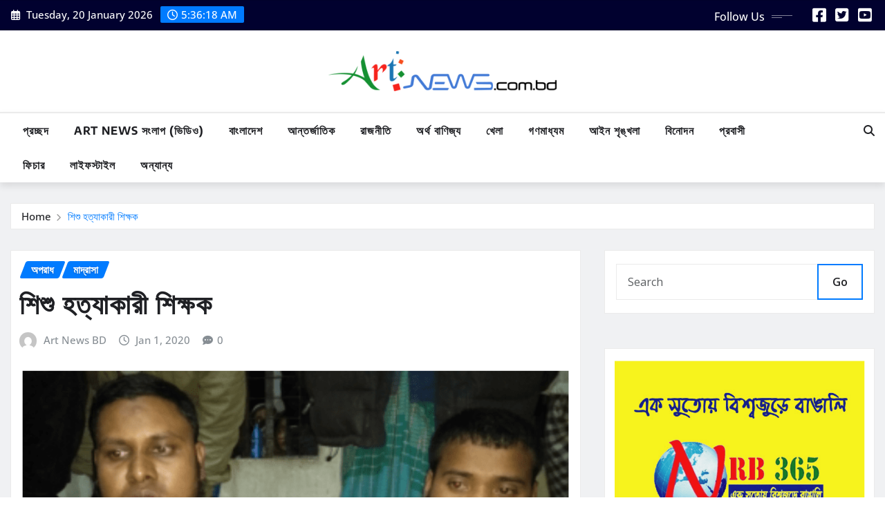

--- FILE ---
content_type: text/html; charset=UTF-8
request_url: http://artnews.com.bd/%E0%A6%B6%E0%A6%BF%E0%A6%B6%E0%A7%81-%E0%A6%B9%E0%A6%A4%E0%A7%8D%E0%A6%AF%E0%A6%BE%E0%A6%95%E0%A6%BE%E0%A6%B0%E0%A7%80-%E0%A6%B6%E0%A6%BF%E0%A6%95%E0%A7%8D%E0%A6%B7%E0%A6%95/
body_size: 18247
content:
<!DOCTYPE html>
<html lang="en-US">
<head>	
	<meta charset="UTF-8">
    <meta name="viewport" content="width=device-width, initial-scale=1">
    <meta http-equiv="x-ua-compatible" content="ie=edge">
	
	
	<meta name='robots' content='index, follow, max-image-preview:large, max-snippet:-1, max-video-preview:-1'/>
	<style>img:is([sizes="auto" i], [sizes^="auto," i]) {contain-intrinsic-size:3000px 1500px}</style>
	
	<!-- This site is optimized with the Yoast SEO plugin v26.7 - https://yoast.com/wordpress/plugins/seo/ -->
	<title>শিশু হত্যাকারী শিক্ষক - ARTNEWS.COM.BD</title>
	<link rel="canonical" href="https://artnews.com.bd/শিশু-হত্যাকারী-শিক্ষক/"/>
	<meta property="og:locale" content="en_US"/>
	<meta property="og:type" content="article"/>
	<meta property="og:title" content="শিশু হত্যাকারী শিক্ষক - ARTNEWS.COM.BD"/>
	<meta property="og:description" content="মাদ্রাসার দুই শিক্ষকের নির্মমতায় মারা গেলো চার বছরের ছোট্ট শিশু মো. আদিল। গাজীপুরের কালীগঞ্জে এ ঘটনা ঘটেছে। ওই দুই শিক্ষক শিশুটিকে হত্যা করে কেবিনেটে লুকিয়ে রাখে। বুধবার রাতে কালীগঞ্জ উপজেলার জাঙ্গালিয়া ইউনিয়নের মরাশ জামিয়াতুল মাদ্রাসা ও এতিমখানার একটি কেবিনেট থেকে আদিলের লাশ উদ্ধার করা হয়। নিহত আদিল ওই প্রতিষ্ঠানের প্রধান মুফতি জোবায়ের আহমেদের ছেলে। তার [&hellip;]"/>
	<meta property="og:url" content="https://artnews.com.bd/শিশু-হত্যাকারী-শিক্ষক/"/>
	<meta property="og:site_name" content="ARTNEWS.COM.BD"/>
	<meta property="article:published_time" content="2020-01-01T16:52:34+00:00"/>
	<meta property="article:modified_time" content="2020-01-02T02:01:36+00:00"/>
	<meta property="og:image" content="https://i0.wp.com/artnews.com.bd/wp-content/uploads/2020/01/Screenshot_2020-01-01-23-18-27-27.png?fit=688%2C389&ssl=1"/>
	<meta property="og:image:width" content="688"/>
	<meta property="og:image:height" content="389"/>
	<meta property="og:image:type" content="image/png"/>
	<meta name="author" content="Art News BD"/>
	<meta name="twitter:card" content="summary_large_image"/>
	<meta name="twitter:label1" content="Written by"/>
	<meta name="twitter:data1" content="Art News BD"/>
	<script type="application/ld+json" class="yoast-schema-graph">{"@context":"https://schema.org","@graph":[{"@type":"Article","@id":"https://artnews.com.bd/%e0%a6%b6%e0%a6%bf%e0%a6%b6%e0%a7%81-%e0%a6%b9%e0%a6%a4%e0%a7%8d%e0%a6%af%e0%a6%be%e0%a6%95%e0%a6%be%e0%a6%b0%e0%a7%80-%e0%a6%b6%e0%a6%bf%e0%a6%95%e0%a7%8d%e0%a6%b7%e0%a6%95/#article","isPartOf":{"@id":"https://artnews.com.bd/%e0%a6%b6%e0%a6%bf%e0%a6%b6%e0%a7%81-%e0%a6%b9%e0%a6%a4%e0%a7%8d%e0%a6%af%e0%a6%be%e0%a6%95%e0%a6%be%e0%a6%b0%e0%a7%80-%e0%a6%b6%e0%a6%bf%e0%a6%95%e0%a7%8d%e0%a6%b7%e0%a6%95/"},"author":{"name":"Art News BD","@id":"https://artnews.com.bd/#/schema/person/f4c8d5c9cae86334ce98ae7ca8bb42d3"},"headline":"শিশু হত্যাকারী শিক্ষক","datePublished":"2020-01-01T16:52:34+00:00","dateModified":"2020-01-02T02:01:36+00:00","mainEntityOfPage":{"@id":"https://artnews.com.bd/%e0%a6%b6%e0%a6%bf%e0%a6%b6%e0%a7%81-%e0%a6%b9%e0%a6%a4%e0%a7%8d%e0%a6%af%e0%a6%be%e0%a6%95%e0%a6%be%e0%a6%b0%e0%a7%80-%e0%a6%b6%e0%a6%bf%e0%a6%95%e0%a7%8d%e0%a6%b7%e0%a6%95/"},"wordCount":0,"commentCount":0,"publisher":{"@id":"https://artnews.com.bd/#organization"},"image":{"@id":"https://artnews.com.bd/%e0%a6%b6%e0%a6%bf%e0%a6%b6%e0%a7%81-%e0%a6%b9%e0%a6%a4%e0%a7%8d%e0%a6%af%e0%a6%be%e0%a6%95%e0%a6%be%e0%a6%b0%e0%a7%80-%e0%a6%b6%e0%a6%bf%e0%a6%95%e0%a7%8d%e0%a6%b7%e0%a6%95/#primaryimage"},"thumbnailUrl":"https://i0.wp.com/artnews.com.bd/wp-content/uploads/2020/01/Screenshot_2020-01-01-23-18-27-27.png?fit=688%2C389","keywords":["চার বছরের শিশু হত্যা","মাদ্রাসার দুই শিক্ষক শিশু হত্যা করেছে"],"articleSection":["অপরাধ","মাদ্রাসা"],"inLanguage":"en-US","potentialAction":[{"@type":"CommentAction","name":"Comment","target":["https://artnews.com.bd/%e0%a6%b6%e0%a6%bf%e0%a6%b6%e0%a7%81-%e0%a6%b9%e0%a6%a4%e0%a7%8d%e0%a6%af%e0%a6%be%e0%a6%95%e0%a6%be%e0%a6%b0%e0%a7%80-%e0%a6%b6%e0%a6%bf%e0%a6%95%e0%a7%8d%e0%a6%b7%e0%a6%95/#respond"]}]},{"@type":"WebPage","@id":"https://artnews.com.bd/%e0%a6%b6%e0%a6%bf%e0%a6%b6%e0%a7%81-%e0%a6%b9%e0%a6%a4%e0%a7%8d%e0%a6%af%e0%a6%be%e0%a6%95%e0%a6%be%e0%a6%b0%e0%a7%80-%e0%a6%b6%e0%a6%bf%e0%a6%95%e0%a7%8d%e0%a6%b7%e0%a6%95/","url":"https://artnews.com.bd/%e0%a6%b6%e0%a6%bf%e0%a6%b6%e0%a7%81-%e0%a6%b9%e0%a6%a4%e0%a7%8d%e0%a6%af%e0%a6%be%e0%a6%95%e0%a6%be%e0%a6%b0%e0%a7%80-%e0%a6%b6%e0%a6%bf%e0%a6%95%e0%a7%8d%e0%a6%b7%e0%a6%95/","name":"শিশু হত্যাকারী শিক্ষক - ARTNEWS.COM.BD","isPartOf":{"@id":"https://artnews.com.bd/#website"},"primaryImageOfPage":{"@id":"https://artnews.com.bd/%e0%a6%b6%e0%a6%bf%e0%a6%b6%e0%a7%81-%e0%a6%b9%e0%a6%a4%e0%a7%8d%e0%a6%af%e0%a6%be%e0%a6%95%e0%a6%be%e0%a6%b0%e0%a7%80-%e0%a6%b6%e0%a6%bf%e0%a6%95%e0%a7%8d%e0%a6%b7%e0%a6%95/#primaryimage"},"image":{"@id":"https://artnews.com.bd/%e0%a6%b6%e0%a6%bf%e0%a6%b6%e0%a7%81-%e0%a6%b9%e0%a6%a4%e0%a7%8d%e0%a6%af%e0%a6%be%e0%a6%95%e0%a6%be%e0%a6%b0%e0%a7%80-%e0%a6%b6%e0%a6%bf%e0%a6%95%e0%a7%8d%e0%a6%b7%e0%a6%95/#primaryimage"},"thumbnailUrl":"https://i0.wp.com/artnews.com.bd/wp-content/uploads/2020/01/Screenshot_2020-01-01-23-18-27-27.png?fit=688%2C389","datePublished":"2020-01-01T16:52:34+00:00","dateModified":"2020-01-02T02:01:36+00:00","breadcrumb":{"@id":"https://artnews.com.bd/%e0%a6%b6%e0%a6%bf%e0%a6%b6%e0%a7%81-%e0%a6%b9%e0%a6%a4%e0%a7%8d%e0%a6%af%e0%a6%be%e0%a6%95%e0%a6%be%e0%a6%b0%e0%a7%80-%e0%a6%b6%e0%a6%bf%e0%a6%95%e0%a7%8d%e0%a6%b7%e0%a6%95/#breadcrumb"},"inLanguage":"en-US","potentialAction":[{"@type":"ReadAction","target":["https://artnews.com.bd/%e0%a6%b6%e0%a6%bf%e0%a6%b6%e0%a7%81-%e0%a6%b9%e0%a6%a4%e0%a7%8d%e0%a6%af%e0%a6%be%e0%a6%95%e0%a6%be%e0%a6%b0%e0%a7%80-%e0%a6%b6%e0%a6%bf%e0%a6%95%e0%a7%8d%e0%a6%b7%e0%a6%95/"]}]},{"@type":"ImageObject","inLanguage":"en-US","@id":"https://artnews.com.bd/%e0%a6%b6%e0%a6%bf%e0%a6%b6%e0%a7%81-%e0%a6%b9%e0%a6%a4%e0%a7%8d%e0%a6%af%e0%a6%be%e0%a6%95%e0%a6%be%e0%a6%b0%e0%a7%80-%e0%a6%b6%e0%a6%bf%e0%a6%95%e0%a7%8d%e0%a6%b7%e0%a6%95/#primaryimage","url":"https://i0.wp.com/artnews.com.bd/wp-content/uploads/2020/01/Screenshot_2020-01-01-23-18-27-27.png?fit=688%2C389","contentUrl":"https://i0.wp.com/artnews.com.bd/wp-content/uploads/2020/01/Screenshot_2020-01-01-23-18-27-27.png?fit=688%2C389","width":688,"height":389},{"@type":"BreadcrumbList","@id":"https://artnews.com.bd/%e0%a6%b6%e0%a6%bf%e0%a6%b6%e0%a7%81-%e0%a6%b9%e0%a6%a4%e0%a7%8d%e0%a6%af%e0%a6%be%e0%a6%95%e0%a6%be%e0%a6%b0%e0%a7%80-%e0%a6%b6%e0%a6%bf%e0%a6%95%e0%a7%8d%e0%a6%b7%e0%a6%95/#breadcrumb","itemListElement":[{"@type":"ListItem","position":1,"name":"Home","item":"https://artnews.com.bd/"},{"@type":"ListItem","position":2,"name":"শিশু হত্যাকারী শিক্ষক"}]},{"@type":"WebSite","@id":"https://artnews.com.bd/#website","url":"https://artnews.com.bd/","name":"ARTNEWS.COM.BD","description":"ARTNEWS BD","publisher":{"@id":"https://artnews.com.bd/#organization"},"potentialAction":[{"@type":"SearchAction","target":{"@type":"EntryPoint","urlTemplate":"https://artnews.com.bd/?s={search_term_string}"},"query-input":{"@type":"PropertyValueSpecification","valueRequired":true,"valueName":"search_term_string"}}],"inLanguage":"en-US"},{"@type":"Organization","@id":"https://artnews.com.bd/#organization","name":"ARTNEWS.COM.BD","url":"https://artnews.com.bd/","logo":{"@type":"ImageObject","inLanguage":"en-US","@id":"https://artnews.com.bd/#/schema/logo/image/","url":"https://i0.wp.com/artnews.com.bd/wp-content/uploads/2025/05/artnews_com_bd_logo_2025-min.png?fit=1695%2C300","contentUrl":"https://i0.wp.com/artnews.com.bd/wp-content/uploads/2025/05/artnews_com_bd_logo_2025-min.png?fit=1695%2C300","width":1695,"height":300,"caption":"ARTNEWS.COM.BD"},"image":{"@id":"https://artnews.com.bd/#/schema/logo/image/"}},{"@type":"Person","@id":"https://artnews.com.bd/#/schema/person/f4c8d5c9cae86334ce98ae7ca8bb42d3","name":"Art News BD","image":{"@type":"ImageObject","inLanguage":"en-US","@id":"https://artnews.com.bd/#/schema/person/image/","url":"https://secure.gravatar.com/avatar/f942c4a52677a418364989a18abbdc266eb44661fe60ec262c4945c94b0bbbb9?s=96&d=mm&r=g","contentUrl":"https://secure.gravatar.com/avatar/f942c4a52677a418364989a18abbdc266eb44661fe60ec262c4945c94b0bbbb9?s=96&d=mm&r=g","caption":"Art News BD"},"url":"http://artnews.com.bd/author/isdouser-2-2-2-2-2-2-2-2-2-2-2-2-2-2/"}]}</script>
	<!-- / Yoast SEO plugin. -->


<link rel='dns-prefetch' href='//stats.wp.com'/>
<link rel='dns-prefetch' href='//fonts.googleapis.com'/>
<link rel='preconnect' href='//i0.wp.com'/>
<link rel='preconnect' href='//c0.wp.com'/>
<link rel="alternate" type="application/rss+xml" title="ARTNEWS.COM.BD &raquo; Feed" href="http://artnews.com.bd/feed/"/>
<link rel="alternate" type="application/rss+xml" title="ARTNEWS.COM.BD &raquo; Comments Feed" href="http://artnews.com.bd/comments/feed/"/>
<link rel="alternate" type="application/rss+xml" title="ARTNEWS.COM.BD &raquo; শিশু হত্যাকারী শিক্ষক Comments Feed" href="http://artnews.com.bd/%e0%a6%b6%e0%a6%bf%e0%a6%b6%e0%a7%81-%e0%a6%b9%e0%a6%a4%e0%a7%8d%e0%a6%af%e0%a6%be%e0%a6%95%e0%a6%be%e0%a6%b0%e0%a7%80-%e0%a6%b6%e0%a6%bf%e0%a6%95%e0%a7%8d%e0%a6%b7%e0%a6%95/feed/"/>
<script type="text/javascript">//<![CDATA[
window._wpemojiSettings={"baseUrl":"https:\/\/s.w.org\/images\/core\/emoji\/16.0.1\/72x72\/","ext":".png","svgUrl":"https:\/\/s.w.org\/images\/core\/emoji\/16.0.1\/svg\/","svgExt":".svg","source":{"concatemoji":"http:\/\/artnews.com.bd\/wp-includes\/js\/wp-emoji-release.min.js?ver=6.8.3"}};!function(s,n){var o,i,e;function c(e){try{var t={supportTests:e,timestamp:(new Date).valueOf()};sessionStorage.setItem(o,JSON.stringify(t))}catch(e){}}function p(e,t,n){e.clearRect(0,0,e.canvas.width,e.canvas.height),e.fillText(t,0,0);var t=new Uint32Array(e.getImageData(0,0,e.canvas.width,e.canvas.height).data),a=(e.clearRect(0,0,e.canvas.width,e.canvas.height),e.fillText(n,0,0),new Uint32Array(e.getImageData(0,0,e.canvas.width,e.canvas.height).data));return t.every(function(e,t){return e===a[t]})}function u(e,t){e.clearRect(0,0,e.canvas.width,e.canvas.height),e.fillText(t,0,0);for(var n=e.getImageData(16,16,1,1),a=0;a<n.data.length;a++)if(0!==n.data[a])return!1;return!0}function f(e,t,n,a){switch(t){case"flag":return n(e,"\ud83c\udff3\ufe0f\u200d\u26a7\ufe0f","\ud83c\udff3\ufe0f\u200b\u26a7\ufe0f")?!1:!n(e,"\ud83c\udde8\ud83c\uddf6","\ud83c\udde8\u200b\ud83c\uddf6")&&!n(e,"\ud83c\udff4\udb40\udc67\udb40\udc62\udb40\udc65\udb40\udc6e\udb40\udc67\udb40\udc7f","\ud83c\udff4\u200b\udb40\udc67\u200b\udb40\udc62\u200b\udb40\udc65\u200b\udb40\udc6e\u200b\udb40\udc67\u200b\udb40\udc7f");case"emoji":return!a(e,"\ud83e\udedf")}return!1}function g(e,t,n,a){var r="undefined"!=typeof WorkerGlobalScope&&self instanceof WorkerGlobalScope?new OffscreenCanvas(300,150):s.createElement("canvas"),o=r.getContext("2d",{willReadFrequently:!0}),i=(o.textBaseline="top",o.font="600 32px Arial",{});return e.forEach(function(e){i[e]=t(o,e,n,a)}),i}function t(e){var t=s.createElement("script");t.src=e,t.defer=!0,s.head.appendChild(t)}"undefined"!=typeof Promise&&(o="wpEmojiSettingsSupports",i=["flag","emoji"],n.supports={everything:!0,everythingExceptFlag:!0},e=new Promise(function(e){s.addEventListener("DOMContentLoaded",e,{once:!0})}),new Promise(function(t){var n=function(){try{var e=JSON.parse(sessionStorage.getItem(o));if("object"==typeof e&&"number"==typeof e.timestamp&&(new Date).valueOf()<e.timestamp+604800&&"object"==typeof e.supportTests)return e.supportTests}catch(e){}return null}();if(!n){if("undefined"!=typeof Worker&&"undefined"!=typeof OffscreenCanvas&&"undefined"!=typeof URL&&URL.createObjectURL&&"undefined"!=typeof Blob)try{var e="postMessage("+g.toString()+"("+[JSON.stringify(i),f.toString(),p.toString(),u.toString()].join(",")+"));",a=new Blob([e],{type:"text/javascript"}),r=new Worker(URL.createObjectURL(a),{name:"wpTestEmojiSupports"});return void(r.onmessage=function(e){c(n=e.data),r.terminate(),t(n)})}catch(e){}c(n=g(i,f,p,u))}t(n)}).then(function(e){for(var t in e)n.supports[t]=e[t],n.supports.everything=n.supports.everything&&n.supports[t],"flag"!==t&&(n.supports.everythingExceptFlag=n.supports.everythingExceptFlag&&n.supports[t]);n.supports.everythingExceptFlag=n.supports.everythingExceptFlag&&!n.supports.flag,n.DOMReady=!1,n.readyCallback=function(){n.DOMReady=!0}}).then(function(){return e}).then(function(){var e;n.supports.everything||(n.readyCallback(),(e=n.source||{}).concatemoji?t(e.concatemoji):e.wpemoji&&e.twemoji&&(t(e.twemoji),t(e.wpemoji)))}))}((window,document),window._wpemojiSettings);
//]]></script>
<link rel='stylesheet' id='newsexo-theme-fonts-css' href='http://artnews.com.bd/wp-content/fonts/A.296d10f4a1db19802de0d3a746414070.css,qver=20201110.pagespeed.cf.XmVbI_S_qU.css' type='text/css' media='all'/>
<style id='wp-emoji-styles-inline-css' type='text/css'>img.wp-smiley,img.emoji{display:inline!important;border:none!important;box-shadow:none!important;height:1em!important;width:1em!important;margin:0 .07em!important;vertical-align:-.1em!important;background:none!important;padding:0!important}</style>
<link rel='stylesheet' id='wp-block-library-css' href='https://c0.wp.com/c/6.8.3/wp-includes/css/dist/block-library/style.min.css' type='text/css' media='all'/>
<style id='classic-theme-styles-inline-css' type='text/css'>.wp-block-button__link{color:#fff;background-color:#32373c;border-radius:9999px;box-shadow:none;text-decoration:none;padding:calc(.667em + 2px) calc(1.333em + 2px);font-size:1.125em}.wp-block-file__button{background:#32373c;color:#fff;text-decoration:none}</style>
<link rel='stylesheet' id='mediaelement-css' href='https://c0.wp.com/c/6.8.3/wp-includes/js/mediaelement/mediaelementplayer-legacy.min.css' type='text/css' media='all'/>
<link rel='stylesheet' id='wp-mediaelement-css' href='https://c0.wp.com/c/6.8.3/wp-includes/js/mediaelement/wp-mediaelement.min.css' type='text/css' media='all'/>
<style id='jetpack-sharing-buttons-style-inline-css' type='text/css'>.jetpack-sharing-buttons__services-list{display:flex;flex-direction:row;flex-wrap:wrap;gap:0;list-style-type:none;margin:5px;padding:0}.jetpack-sharing-buttons__services-list.has-small-icon-size{font-size:12px}.jetpack-sharing-buttons__services-list.has-normal-icon-size{font-size:16px}.jetpack-sharing-buttons__services-list.has-large-icon-size{font-size:24px}.jetpack-sharing-buttons__services-list.has-huge-icon-size{font-size:36px}@media print{.jetpack-sharing-buttons__services-list{display:none!important}}.editor-styles-wrapper .wp-block-jetpack-sharing-buttons{gap:0;padding-inline-start:0}ul.jetpack-sharing-buttons__services-list.has-background{padding:1.25em 2.375em}</style>
<link rel='stylesheet' id='wpblog-post-layouts-block-style-css' href='http://artnews.com.bd/wp-content/plugins/wp-blog-post-layouts/includes/assets/css/A.build.css,qver=1.1.4.pagespeed.cf.BMgyYCnMbG.css' type='text/css' media='all'/>
<style id='global-styles-inline-css' type='text/css'>:root{--wp--preset--aspect-ratio--square:1;--wp--preset--aspect-ratio--4-3: 4/3;--wp--preset--aspect-ratio--3-4: 3/4;--wp--preset--aspect-ratio--3-2: 3/2;--wp--preset--aspect-ratio--2-3: 2/3;--wp--preset--aspect-ratio--16-9: 16/9;--wp--preset--aspect-ratio--9-16: 9/16;--wp--preset--color--black:#000;--wp--preset--color--cyan-bluish-gray:#abb8c3;--wp--preset--color--white:#fff;--wp--preset--color--pale-pink:#f78da7;--wp--preset--color--vivid-red:#cf2e2e;--wp--preset--color--luminous-vivid-orange:#ff6900;--wp--preset--color--luminous-vivid-amber:#fcb900;--wp--preset--color--light-green-cyan:#7bdcb5;--wp--preset--color--vivid-green-cyan:#00d084;--wp--preset--color--pale-cyan-blue:#8ed1fc;--wp--preset--color--vivid-cyan-blue:#0693e3;--wp--preset--color--vivid-purple:#9b51e0;--wp--preset--gradient--vivid-cyan-blue-to-vivid-purple:linear-gradient(135deg,rgba(6,147,227,1) 0%,#9b51e0 100%);--wp--preset--gradient--light-green-cyan-to-vivid-green-cyan:linear-gradient(135deg,#7adcb4 0%,#00d082 100%);--wp--preset--gradient--luminous-vivid-amber-to-luminous-vivid-orange:linear-gradient(135deg,rgba(252,185,0,1) 0%,rgba(255,105,0,1) 100%);--wp--preset--gradient--luminous-vivid-orange-to-vivid-red:linear-gradient(135deg,rgba(255,105,0,1) 0%,#cf2e2e 100%);--wp--preset--gradient--very-light-gray-to-cyan-bluish-gray:linear-gradient(135deg,#eee 0%,#a9b8c3 100%);--wp--preset--gradient--cool-to-warm-spectrum:linear-gradient(135deg,#4aeadc 0%,#9778d1 20%,#cf2aba 40%,#ee2c82 60%,#fb6962 80%,#fef84c 100%);--wp--preset--gradient--blush-light-purple:linear-gradient(135deg,#ffceec 0%,#9896f0 100%);--wp--preset--gradient--blush-bordeaux:linear-gradient(135deg,#fecda5 0%,#fe2d2d 50%,#6b003e 100%);--wp--preset--gradient--luminous-dusk:linear-gradient(135deg,#ffcb70 0%,#c751c0 50%,#4158d0 100%);--wp--preset--gradient--pale-ocean:linear-gradient(135deg,#fff5cb 0%,#b6e3d4 50%,#33a7b5 100%);--wp--preset--gradient--electric-grass:linear-gradient(135deg,#caf880 0%,#71ce7e 100%);--wp--preset--gradient--midnight:linear-gradient(135deg,#020381 0%,#2874fc 100%);--wp--preset--font-size--small:13px;--wp--preset--font-size--medium:20px;--wp--preset--font-size--large:36px;--wp--preset--font-size--x-large:42px;--wp--preset--spacing--20:.44rem;--wp--preset--spacing--30:.67rem;--wp--preset--spacing--40:1rem;--wp--preset--spacing--50:1.5rem;--wp--preset--spacing--60:2.25rem;--wp--preset--spacing--70:3.38rem;--wp--preset--spacing--80:5.06rem;--wp--preset--shadow--natural:6px 6px 9px rgba(0,0,0,.2);--wp--preset--shadow--deep:12px 12px 50px rgba(0,0,0,.4);--wp--preset--shadow--sharp:6px 6px 0 rgba(0,0,0,.2);--wp--preset--shadow--outlined:6px 6px 0 -3px rgba(255,255,255,1) , 6px 6px rgba(0,0,0,1);--wp--preset--shadow--crisp:6px 6px 0 rgba(0,0,0,1)}:where(.is-layout-flex){gap:.5em}:where(.is-layout-grid){gap:.5em}body .is-layout-flex{display:flex}.is-layout-flex{flex-wrap:wrap;align-items:center}.is-layout-flex > :is(*, div){margin:0}body .is-layout-grid{display:grid}.is-layout-grid > :is(*, div){margin:0}:where(.wp-block-columns.is-layout-flex){gap:2em}:where(.wp-block-columns.is-layout-grid){gap:2em}:where(.wp-block-post-template.is-layout-flex){gap:1.25em}:where(.wp-block-post-template.is-layout-grid){gap:1.25em}.has-black-color{color:var(--wp--preset--color--black)!important}.has-cyan-bluish-gray-color{color:var(--wp--preset--color--cyan-bluish-gray)!important}.has-white-color{color:var(--wp--preset--color--white)!important}.has-pale-pink-color{color:var(--wp--preset--color--pale-pink)!important}.has-vivid-red-color{color:var(--wp--preset--color--vivid-red)!important}.has-luminous-vivid-orange-color{color:var(--wp--preset--color--luminous-vivid-orange)!important}.has-luminous-vivid-amber-color{color:var(--wp--preset--color--luminous-vivid-amber)!important}.has-light-green-cyan-color{color:var(--wp--preset--color--light-green-cyan)!important}.has-vivid-green-cyan-color{color:var(--wp--preset--color--vivid-green-cyan)!important}.has-pale-cyan-blue-color{color:var(--wp--preset--color--pale-cyan-blue)!important}.has-vivid-cyan-blue-color{color:var(--wp--preset--color--vivid-cyan-blue)!important}.has-vivid-purple-color{color:var(--wp--preset--color--vivid-purple)!important}.has-black-background-color{background-color:var(--wp--preset--color--black)!important}.has-cyan-bluish-gray-background-color{background-color:var(--wp--preset--color--cyan-bluish-gray)!important}.has-white-background-color{background-color:var(--wp--preset--color--white)!important}.has-pale-pink-background-color{background-color:var(--wp--preset--color--pale-pink)!important}.has-vivid-red-background-color{background-color:var(--wp--preset--color--vivid-red)!important}.has-luminous-vivid-orange-background-color{background-color:var(--wp--preset--color--luminous-vivid-orange)!important}.has-luminous-vivid-amber-background-color{background-color:var(--wp--preset--color--luminous-vivid-amber)!important}.has-light-green-cyan-background-color{background-color:var(--wp--preset--color--light-green-cyan)!important}.has-vivid-green-cyan-background-color{background-color:var(--wp--preset--color--vivid-green-cyan)!important}.has-pale-cyan-blue-background-color{background-color:var(--wp--preset--color--pale-cyan-blue)!important}.has-vivid-cyan-blue-background-color{background-color:var(--wp--preset--color--vivid-cyan-blue)!important}.has-vivid-purple-background-color{background-color:var(--wp--preset--color--vivid-purple)!important}.has-black-border-color{border-color:var(--wp--preset--color--black)!important}.has-cyan-bluish-gray-border-color{border-color:var(--wp--preset--color--cyan-bluish-gray)!important}.has-white-border-color{border-color:var(--wp--preset--color--white)!important}.has-pale-pink-border-color{border-color:var(--wp--preset--color--pale-pink)!important}.has-vivid-red-border-color{border-color:var(--wp--preset--color--vivid-red)!important}.has-luminous-vivid-orange-border-color{border-color:var(--wp--preset--color--luminous-vivid-orange)!important}.has-luminous-vivid-amber-border-color{border-color:var(--wp--preset--color--luminous-vivid-amber)!important}.has-light-green-cyan-border-color{border-color:var(--wp--preset--color--light-green-cyan)!important}.has-vivid-green-cyan-border-color{border-color:var(--wp--preset--color--vivid-green-cyan)!important}.has-pale-cyan-blue-border-color{border-color:var(--wp--preset--color--pale-cyan-blue)!important}.has-vivid-cyan-blue-border-color{border-color:var(--wp--preset--color--vivid-cyan-blue)!important}.has-vivid-purple-border-color{border-color:var(--wp--preset--color--vivid-purple)!important}.has-vivid-cyan-blue-to-vivid-purple-gradient-background{background:var(--wp--preset--gradient--vivid-cyan-blue-to-vivid-purple)!important}.has-light-green-cyan-to-vivid-green-cyan-gradient-background{background:var(--wp--preset--gradient--light-green-cyan-to-vivid-green-cyan)!important}.has-luminous-vivid-amber-to-luminous-vivid-orange-gradient-background{background:var(--wp--preset--gradient--luminous-vivid-amber-to-luminous-vivid-orange)!important}.has-luminous-vivid-orange-to-vivid-red-gradient-background{background:var(--wp--preset--gradient--luminous-vivid-orange-to-vivid-red)!important}.has-very-light-gray-to-cyan-bluish-gray-gradient-background{background:var(--wp--preset--gradient--very-light-gray-to-cyan-bluish-gray)!important}.has-cool-to-warm-spectrum-gradient-background{background:var(--wp--preset--gradient--cool-to-warm-spectrum)!important}.has-blush-light-purple-gradient-background{background:var(--wp--preset--gradient--blush-light-purple)!important}.has-blush-bordeaux-gradient-background{background:var(--wp--preset--gradient--blush-bordeaux)!important}.has-luminous-dusk-gradient-background{background:var(--wp--preset--gradient--luminous-dusk)!important}.has-pale-ocean-gradient-background{background:var(--wp--preset--gradient--pale-ocean)!important}.has-electric-grass-gradient-background{background:var(--wp--preset--gradient--electric-grass)!important}.has-midnight-gradient-background{background:var(--wp--preset--gradient--midnight)!important}.has-small-font-size{font-size:var(--wp--preset--font-size--small)!important}.has-medium-font-size{font-size:var(--wp--preset--font-size--medium)!important}.has-large-font-size{font-size:var(--wp--preset--font-size--large)!important}.has-x-large-font-size{font-size:var(--wp--preset--font-size--x-large)!important}:where(.wp-block-post-template.is-layout-flex){gap:1.25em}:where(.wp-block-post-template.is-layout-grid){gap:1.25em}:where(.wp-block-columns.is-layout-flex){gap:2em}:where(.wp-block-columns.is-layout-grid){gap:2em}:root :where(.wp-block-pullquote){font-size:1.5em;line-height:1.6}</style>
<style id='custom-style-css' media='all'>.box-ip{margin-top:10px;color:#666}.img-show-ip{max-width:100%;height:auto;margin-top:10px;margin-bottom:10px}</style>
<link rel='stylesheet' id='wpblog-post-layouts-google-fonts-css' href='https://fonts.googleapis.com/css?family=Roboto%3A400%2C100%2C300%2C400%2C500%2C700%2C900%7CYanone+Kaffeesatz%3A200%2C300%2C400%2C500%2C600%2C700%7COpen+Sans%3A300%2C400%2C600%2C700%2C800%7CRoboto+Slab%3A100%2C200%2C300%2C400%2C500%2C600%2C700%2C800%2C900%7CPoppins%3A100%2C200%2C300%2C400%2C500%2C600%2C700%2C800%2C900&#038;ver=1.1.4#038;subset=latin%2Clatin-ext' type='text/css' media='all'/>
<link rel='stylesheet' id='fontawesome-css' href='http://artnews.com.bd/wp-content/plugins/wp-blog-post-layouts/includes/assets/fontawesome/css/A.all.min.css,qver=5.12.1.pagespeed.cf.6qt1NDS8iS.css' type='text/css' media='all'/>
<link rel='stylesheet' id='bootstrap-css' href='http://artnews.com.bd/wp-content/themes/newsexo/assets/css/A.bootstrap.css,qver=6.8.3.pagespeed.cf.eATfX74kCR.css' type='text/css' media='all'/>
<link rel='stylesheet' id='font-awesome-min-css' href='http://artnews.com.bd/wp-content/themes/newsexo/assets/css/font-awesome/css/A.font-awesome.min.css,qver=4.7.0.pagespeed.cf.anfI7LYm5A.css' type='text/css' media='all'/>
<link rel='stylesheet' id='newsexo-style-css' href='http://artnews.com.bd/wp-content/themes/seattle-news/A.style.css,qver=6.8.3.pagespeed.cf.v-dRw1_gnT.css' type='text/css' media='all'/>
<link rel='stylesheet' id='theme-default-css' href='http://artnews.com.bd/wp-content/themes/newsexo/assets/css/A.theme-default.css,qver=6.8.3.pagespeed.cf.XkjWBEKACK.css' type='text/css' media='all'/>
<link rel='stylesheet' id='newsexo-animate-css-css' href='http://artnews.com.bd/wp-content/themes/newsexo/assets/css/A.animate.css,qver=6.8.3.pagespeed.cf.pMBP_Bcyi1.css' type='text/css' media='all'/>
<link rel='stylesheet' id='owl.carousel-css-css' href='http://artnews.com.bd/wp-content/themes/newsexo/assets/css/A.owl.carousel.css,qver=6.8.3.pagespeed.cf.6hSx3OYP6l.css' type='text/css' media='all'/>
<link rel='stylesheet' id='bootstrap-smartmenus-css-css' href='http://artnews.com.bd/wp-content/themes/newsexo/assets/css/A.jquery.smartmenus.bootstrap-4.css,qver=6.8.3.pagespeed.cf.t8GhVX2Si5.css' type='text/css' media='all'/>
<link rel='stylesheet' id='seattle-news-parent-style-css' href='http://artnews.com.bd/wp-content/themes/newsexo/style.css?ver=6.8.3' type='text/css' media='all'/>
<link rel='stylesheet' id='seattle-news-child-style-css' href='http://artnews.com.bd/wp-content/themes/seattle-news/A.style.css,qver=6.8.3.pagespeed.cf.v-dRw1_gnT.css' type='text/css' media='all'/>
<link rel='stylesheet' id='seattle-news-default-css-css' href='http://artnews.com.bd/wp-content/themes/seattle-news/assets/css/A.theme-default.css,qver=6.8.3.pagespeed.cf.rql45w9veb.css' type='text/css' media='all'/>
<style id='seattle-news-bootstrap-smartmenus-css-css' media='all'>.navbar-dark{border-top:2px solid #ebebeb;background-color:#fff}.navbar.navbar-dark .nav .menu-item .nav-link{color:#1f2024}@media (min-width:992px){.navbar.navbar-dark .nav .menu-item:hover .nav-link,.navbar.navbar-dark .nav .menu-item.active .nav-link{background-color:#fff!important;color:#007bff}}.navbar.navbar-dark .theme-search-block>a{color:#1f2024}@media (max-width:991px){.navbar.navbar-dark .nav .menu-item .nav-link{border-bottom: 1px solid rgb(165 159 159 / 10%)}}.navbar.navbar-dark .navbar-toggler{border-color:rgba(31,32,36,1);border-radius:0;padding:.25rem .75rem}.navbar.navbar-dark .nav .dropdown-menu{background-color:#fff}@media (min-width:992px){.navbar.navbar-dark .nav .dropdown-item{color:#1f2024}}@media (max-width:991px){.navbar.navbar-dark .nav .dropdown-menu .dropdown-item{color:#1f2024}}.navbar.navbar-dark .nav .dropdown-menu>.menu-item>ul.dropdown-menu>.menu-item>.dropdown-item{color:#1f2024}.navbar.navbar-dark .navbar-toggler-icon{background-image:url(data:image/svg+xml;charset=utf8,%3Csvg\ viewBox=\'0\ 0\ 30\ 30\'\ xmlns=\'http://www.w3.org/2000/svg\'%3E%3Cpath\ stroke=\'rgba\(31,\ 32,\ 36,\ 1\)\'\ stroke-width=\'2\'\ stroke-linecap=\'round\'\ stroke-miterlimit=\'10\'\ d=\'M4\ 7h22M4\ 15h22M4\ 23h22\'/%3E%3C/svg%3E)}</style>
<script type="text/javascript" src="https://c0.wp.com/c/6.8.3/wp-includes/js/tinymce/tinymce.min.js" id="wp-tinymce-root-js"></script>
<script type="text/javascript" src="https://c0.wp.com/c/6.8.3/wp-includes/js/tinymce/plugins/compat3x/plugin.min.js" id="wp-tinymce-js"></script>
<script type="text/javascript" src="https://c0.wp.com/c/6.8.3/wp-includes/js/jquery/jquery.min.js" id="jquery-core-js"></script>
<script type="text/javascript" src="https://c0.wp.com/c/6.8.3/wp-includes/js/jquery/jquery-migrate.min.js" id="jquery-migrate-js"></script>
<script type="text/javascript" src="http://artnews.com.bd/wp-content/themes/newsexo/assets/js/bootstrap.js,qver=6.8.3.pagespeed.jm.QKuIfMLoGx.js" id="bootstrap-js-js"></script>
<script type="text/javascript" src="http://artnews.com.bd/wp-content/themes/newsexo/assets/js/bootstrap.bundle.min.js,qver=6.8.3.pagespeed.ce.4rCcBvDnFL.js" id="bootstrap.bundle.min-js"></script>
<script src="http://artnews.com.bd/wp-content/themes/newsexo/assets/js/smartmenus,_jquery.smartmenus.js,qver==6.8.3+custom.js,qver==6.8.3+smartmenus,_bootstrap-smartmenus.js,qver==6.8.3.pagespeed.jc.DT2mIlbFBx.js"></script><script>eval(mod_pagespeed_vIGcAr5K6T);</script>
<script>eval(mod_pagespeed_z7OwIasz0q);</script>
<script>eval(mod_pagespeed_0LqM_S5i0U);</script>
<script src="http://artnews.com.bd/wp-content/themes/newsexo/assets/js/owl.carousel.min.js,qver==6.8.3+animation,_animate.js,qver==6.8.3+wow.js,qver==6.8.3.pagespeed.jc.rwk-E3S4fd.js"></script><script>eval(mod_pagespeed_aKFo8cIWZn);</script>
<script>eval(mod_pagespeed_skz73Hh9a2);</script>
<script>eval(mod_pagespeed_uAeZDQPqwP);</script>
<link rel="https://api.w.org/" href="http://artnews.com.bd/wp-json/"/><link rel="alternate" title="JSON" type="application/json" href="http://artnews.com.bd/wp-json/wp/v2/posts/1103"/><link rel="EditURI" type="application/rsd+xml" title="RSD" href="http://artnews.com.bd/xmlrpc.php?rsd"/>
<meta name="generator" content="WordPress 6.8.3"/>
<link rel='shortlink' href='http://artnews.com.bd/?p=1103'/>
<link rel="alternate" title="oEmbed (JSON)" type="application/json+oembed" href="http://artnews.com.bd/wp-json/oembed/1.0/embed?url=http%3A%2F%2Fartnews.com.bd%2F%25e0%25a6%25b6%25e0%25a6%25bf%25e0%25a6%25b6%25e0%25a7%2581-%25e0%25a6%25b9%25e0%25a6%25a4%25e0%25a7%258d%25e0%25a6%25af%25e0%25a6%25be%25e0%25a6%2595%25e0%25a6%25be%25e0%25a6%25b0%25e0%25a7%2580-%25e0%25a6%25b6%25e0%25a6%25bf%25e0%25a6%2595%25e0%25a7%258d%25e0%25a6%25b7%25e0%25a6%2595%2F"/>
<link rel="alternate" title="oEmbed (XML)" type="text/xml+oembed" href="http://artnews.com.bd/wp-json/oembed/1.0/embed?url=http%3A%2F%2Fartnews.com.bd%2F%25e0%25a6%25b6%25e0%25a6%25bf%25e0%25a6%25b6%25e0%25a7%2581-%25e0%25a6%25b9%25e0%25a6%25a4%25e0%25a7%258d%25e0%25a6%25af%25e0%25a6%25be%25e0%25a6%2595%25e0%25a6%25be%25e0%25a6%25b0%25e0%25a7%2580-%25e0%25a6%25b6%25e0%25a6%25bf%25e0%25a6%2595%25e0%25a7%258d%25e0%25a6%25b7%25e0%25a6%2595%2F&#038;format=xml"/>
	<style>img#wpstats{display:none}</style>
		<style type="text/css">h1{font-family:Encode\ Sans}h2{font-family:Encode\ Sans}h3{font-family:Encode\ Sans}h4{font-family:Encode\ Sans}h5{font-family:Encode\ Sans}h6{font-family:Encode\ Sans}</style>
		<style type="text/css">.site-title,.site-description{position:absolute;clip:rect(1px,1px,1px,1px)}</style>
		<link rel="amphtml" href="http://artnews.com.bd/%e0%a6%b6%e0%a6%bf%e0%a6%b6%e0%a7%81-%e0%a6%b9%e0%a6%a4%e0%a7%8d%e0%a6%af%e0%a6%be%e0%a6%95%e0%a6%be%e0%a6%b0%e0%a7%80-%e0%a6%b6%e0%a6%bf%e0%a6%95%e0%a7%8d%e0%a6%b7%e0%a6%95/amp/"><link rel="icon" href="https://i0.wp.com/artnews.com.bd/wp-content/uploads/2020/05/cropped-Logo.jpg?fit=32%2C32" sizes="32x32"/>
<link rel="icon" href="https://i0.wp.com/artnews.com.bd/wp-content/uploads/2020/05/cropped-Logo.jpg?fit=192%2C192" sizes="192x192"/>
<link rel="apple-touch-icon" href="https://i0.wp.com/artnews.com.bd/wp-content/uploads/2020/05/cropped-Logo.jpg?fit=180%2C180"/>
<meta name="msapplication-TileImage" content="https://i0.wp.com/artnews.com.bd/wp-content/uploads/2020/05/cropped-Logo.jpg?fit=270%2C270"/>
</head>
<body class="wp-singular post-template-default single single-post postid-1103 single-format-standard wp-custom-logo wp-theme-newsexo wp-child-theme-seattle-news theme-wide">

<a class="screen-reader-text skip-link" href="#content">Skip to content</a>
<div id="wrapper">



	<!--Header Sidebar-->
	<header class="site-header">
		<div class="container-full">
			<div class="row align-self-center">
							<div class="col-lg-6 col-md-6 col-sm-12">
					<aside class="widget"> 
						<ul class="head-contact-info">
							<li><i class="fa-regular fa-calendar-days"></i>
							Tuesday, 20 January 2026							</li>
							<li><span id='newsexo-time' class="newsexo-time">  11:36 AM</span></li>
						</ul>
					</aside>
				</div>
			
						
				<div class="col-lg-6 col-md-6 col-sm-12">
					<aside class="widget">

					<ul class="custom-social-icons">
							
						    <li class="followus">Follow Us						    </li>
					    							
							
					    
                                								    										<li><a class="fa-square-facebook" href="https://www.facebook.com/artnews.com.bd"><i class="fa fa-brands fa-square-facebook"></i></a></li>
																										
						    
                                								    										<li><a class="fa-square-twitter" href="#"><i class="fa fa-brands fa-square-twitter"></i></a></li>
																										
						    
                                								    										<li><a class="fa-square-youtube" href="https://www.youtube.com/@artnewsbdplus7278"><i class="fa fa-brands fa-square-youtube"></i></a></li>
																										
						    						</ul>


					</aside>
				</div>
				
			</div>
		</div>
	</header>
	<!--/End of Header Sidebar-->


 
  	<!--Site Branding & Advertisement-->
	<section class="logo-banner logo-banner-overlay">
		<div class="container-full">
			<div class="row">
				<div class="col-lg-12 col-md-12 align-self-center">
								<div class="site-logo">
			<a href="http://artnews.com.bd/" class="" rel="home"><img width="1695" height="300" src="https://i0.wp.com/artnews.com.bd/wp-content/uploads/2025/05/artnews_com_bd_logo_2025-min.png?fit=1695%2C300" class="custom-logo" alt="ARTNEWS.COM.BD" decoding="async" fetchpriority="high" srcset="https://i0.wp.com/artnews.com.bd/wp-content/uploads/2025/05/artnews_com_bd_logo_2025-min.png?w=1695 1695w, https://i0.wp.com/artnews.com.bd/wp-content/uploads/2025/05/artnews_com_bd_logo_2025-min.png?resize=300%2C53 300w, https://i0.wp.com/artnews.com.bd/wp-content/uploads/2025/05/artnews_com_bd_logo_2025-min.png?resize=1024%2C181 1024w, https://i0.wp.com/artnews.com.bd/wp-content/uploads/2025/05/artnews_com_bd_logo_2025-min.png?resize=768%2C136 768w, https://i0.wp.com/artnews.com.bd/wp-content/uploads/2025/05/artnews_com_bd_logo_2025-min.png?resize=1536%2C272 1536w, https://i0.wp.com/artnews.com.bd/wp-content/uploads/2025/05/artnews_com_bd_logo_2025-min.png?w=1600 1600w" sizes="(max-width: 1695px) 100vw, 1695px"/></a>		</div>
	   				</div>

				
			</div>
		</div>
	</section>	
	<!--End of Site Branding & Advertisement-->
    	
	<!-- Navbar -->
	<nav class="navbar navbar-expand-lg navbar-dark header-sticky">
		<div class="container-full">
			<div class="row">
			    <div class="col-lg-11 col-md-12"> 
				
					<button class="navbar-toggler" type="button" data-bs-toggle="collapse" data-bs-target="#navbarSupportedContent" aria-controls="navbarSupportedContent" aria-expanded="false" aria-label="Toggle navigation">
					  <span class="navbar-toggler-icon"></span>
					</button>
					<div id="navbarSupportedContent" class="navbar-collapse collapse">
						<div class="menu-td-demo-top-menu-container"><ul id="menu-td-demo-top-menu" class="nav navbar-nav"><li id="menu-item-43813" class="menu-item menu-item-type-post_type menu-item-object-page menu-item-home menu-item-43813"><a class="nav-link" href="http://artnews.com.bd/">প্রচ্ছদ</a></li>
<li id="menu-item-43814" class="menu-item menu-item-type-post_type menu-item-object-page menu-item-43814"><a class="nav-link" href="http://artnews.com.bd/art-news-%e0%a6%b8%e0%a6%82%e0%a6%b2%e0%a6%be%e0%a6%aa-%e0%a6%ad%e0%a6%bf%e0%a6%a1%e0%a6%bf%e0%a6%93/">ART News সংলাপ (ভিডিও)</a></li>
<li id="menu-item-43816" class="menu-item menu-item-type-taxonomy menu-item-object-category menu-item-43816"><a class="nav-link" href="http://artnews.com.bd/category/%e0%a6%ac%e0%a6%be%e0%a6%82%e0%a6%b2%e0%a6%be%e0%a6%a6%e0%a7%87%e0%a6%b6/">বাংলাদেশ</a></li>
<li id="menu-item-43817" class="menu-item menu-item-type-taxonomy menu-item-object-category menu-item-43817"><a class="nav-link" href="http://artnews.com.bd/category/%e0%a6%86%e0%a6%a8%e0%a7%8d%e0%a6%a4%e0%a6%b0%e0%a7%8d%e0%a6%9c%e0%a6%be%e0%a6%a4%e0%a6%bf%e0%a6%95/">আন্তর্জাতিক</a></li>
<li id="menu-item-43819" class="menu-item menu-item-type-taxonomy menu-item-object-category menu-item-43819"><a class="nav-link" href="http://artnews.com.bd/category/%e0%a6%b0%e0%a6%be%e0%a6%9c%e0%a6%a8%e0%a7%80%e0%a6%a4%e0%a6%bf/">রাজনীতি</a></li>
<li id="menu-item-43820" class="menu-item menu-item-type-taxonomy menu-item-object-category menu-item-43820"><a class="nav-link" href="http://artnews.com.bd/category/%e0%a6%85%e0%a6%b0%e0%a7%8d%e0%a6%a5-%e0%a6%ac%e0%a6%be%e0%a6%a3%e0%a6%bf%e0%a6%9c%e0%a7%8d%e0%a6%af/">অর্থ বাণিজ্য</a></li>
<li id="menu-item-43818" class="menu-item menu-item-type-taxonomy menu-item-object-category menu-item-43818"><a class="nav-link" href="http://artnews.com.bd/category/%e0%a6%96%e0%a7%87%e0%a6%b2%e0%a6%be/">খেলা</a></li>
<li id="menu-item-43821" class="menu-item menu-item-type-taxonomy menu-item-object-category menu-item-43821"><a class="nav-link" href="http://artnews.com.bd/category/%e0%a6%97%e0%a6%a3%e0%a6%ae%e0%a6%be%e0%a6%a7%e0%a7%8d%e0%a6%af%e0%a6%ae/">গণমাধ্যম</a></li>
<li id="menu-item-43829" class="menu-item menu-item-type-taxonomy menu-item-object-category current-post-ancestor menu-item-43829"><a class="nav-link" href="http://artnews.com.bd/category/%e0%a6%86%e0%a6%87%e0%a6%a8-%e0%a6%b6%e0%a7%83%e0%a6%99%e0%a7%8d%e0%a6%96%e0%a6%b2%e0%a6%be/">আইন শৃঙ্খলা</a></li>
<li id="menu-item-43824" class="menu-item menu-item-type-taxonomy menu-item-object-category menu-item-43824"><a class="nav-link" href="http://artnews.com.bd/category/%e0%a6%ac%e0%a6%bf%e0%a6%a8%e0%a7%8b%e0%a6%a6%e0%a6%a8/">বিনোদন</a></li>
<li id="menu-item-43825" class="menu-item menu-item-type-taxonomy menu-item-object-category menu-item-43825"><a class="nav-link" href="http://artnews.com.bd/category/%e0%a6%aa%e0%a7%8d%e0%a6%b0%e0%a6%ac%e0%a6%be%e0%a6%b8%e0%a7%80/">প্রবাসী</a></li>
<li id="menu-item-43826" class="menu-item menu-item-type-taxonomy menu-item-object-category menu-item-43826"><a class="nav-link" href="http://artnews.com.bd/category/featured/">ফিচার</a></li>
<li id="menu-item-43827" class="menu-item menu-item-type-taxonomy menu-item-object-category menu-item-43827"><a class="nav-link" href="http://artnews.com.bd/category/lifestyle/">লাইফস্টাইল</a></li>
<li id="menu-item-43828" class="menu-item menu-item-type-taxonomy menu-item-object-category menu-item-43828"><a class="nav-link" href="http://artnews.com.bd/category/%e0%a6%85%e0%a6%a8%e0%a7%8d%e0%a6%af%e0%a6%be%e0%a6%a8%e0%a7%8d%e0%a6%af/">অন্যান্য</a></li>
</ul></div>					</div>
				</div>
								<div class="col-lg-1 col-md-12">
					<div class="theme-search-block desk-view">
						<a href="#search-popup" title="Search here"><i class="fa-solid fa-magnifying-glass"></i></a>						
					</div>	
				</div>
							</div>
		</div>
	</nav>
	<!-- /End of Navbar -->

	<div id="search-popup">
		<button type="button" class="close">×</button>
		<form method="get" id="searchform" class="search-form" action="http://artnews.com.bd/">
			<input type="search" placeholder="Search here" name="s" id="s"/>
			<button type="submit" class="btn btn-primary">Search</button>
		</form>
	</div>
	<!-- Theme Breadcrumb Area -->

		<section class="theme-breadcrumb-area">
				<div id="content" class="container-full">
					<div class="row g-lg-3">
						<div class="col-md-12 col-sm-12">						
							<ul class="page-breadcrumb wow animate fadeInUp" data-wow-delay=".3s" "><li><a href="http://artnews.com.bd">Home</a></li><li class="active"><a href="http://artnews.com.bd/%E0%A6%B6%E0%A6%BF%E0%A6%B6%E0%A7%81-%E0%A6%B9%E0%A6%A4%E0%A7%8D%E0%A6%AF%E0%A6%BE%E0%A6%95%E0%A6%BE%E0%A6%B0%E0%A7%80-%E0%A6%B6%E0%A6%BF%E0%A6%95%E0%A7%8D%E0%A6%B7%E0%A6%95/">শিশু হত্যাকারী শিক্ষক</a></li></ul>						</div>
					</div>
				</div>
		</section>
	
<section class="single-news-area">
	<div class="container-full">
		<div class="row ">
				  
            <div class="col-lg-8 col-md-6 col-sm-12">
        			

			<article class="post grid-view-news-area pb-3 wow animate fadeInUp vrsn-two" data-wow-delay=".3s" class="post-1103 post type-post status-publish format-standard has-post-thumbnail hentry category-44 category-63 tag-307 tag-308">		
				<div class="entry-meta">
					<span class="cat-links links-space">
						 <a class="links-bg %e0%a6%85%e0%a6%aa%e0%a6%b0%e0%a6%be%e0%a6%a7" href="http://artnews.com.bd/category/%e0%a6%86%e0%a6%87%e0%a6%a8-%e0%a6%b6%e0%a7%83%e0%a6%99%e0%a7%8d%e0%a6%96%e0%a6%b2%e0%a6%be/%e0%a6%85%e0%a6%aa%e0%a6%b0%e0%a6%be%e0%a6%a7/"><span>অপরাধ</span></a> <a class="links-bg %e0%a6%ae%e0%a6%be%e0%a6%a6%e0%a7%8d%e0%a6%b0%e0%a6%be%e0%a6%b8%e0%a6%be" href="http://artnews.com.bd/category/%e0%a6%b6%e0%a6%bf%e0%a6%95%e0%a7%8d%e0%a6%b7%e0%a6%be-%e0%a6%aa%e0%a7%8d%e0%a6%b0%e0%a6%a4%e0%a6%bf%e0%a6%b7%e0%a7%8d%e0%a6%a0%e0%a6%be%e0%a6%a8/%e0%a6%ae%e0%a6%be%e0%a6%a6%e0%a7%8d%e0%a6%b0%e0%a6%be%e0%a6%b8%e0%a6%be/"><span>মাদ্রাসা</span></a>				    </span>
				</div>	
				<header class="entry-header">
	            <h2 class="entry-title">শিশু হত্যাকারী শিক্ষক</h2>				</header>		
				<div class="entry-meta align-self-center">
					<span class="author">
					<img alt='' src='https://secure.gravatar.com/avatar/f942c4a52677a418364989a18abbdc266eb44661fe60ec262c4945c94b0bbbb9?s=50&#038;d=mm&#038;r=g' srcset='https://secure.gravatar.com/avatar/f942c4a52677a418364989a18abbdc266eb44661fe60ec262c4945c94b0bbbb9?s=100&#038;d=mm&#038;r=g 2x' class='img-fluid comment-img avatar-50 photo avatar-default' height='50' width='50' decoding='async'/>					<a href="http://artnews.com.bd/author/isdouser-2-2-2-2-2-2-2-2-2-2-2-2-2-2/">Art News BD</a>
					</span>					
					<span class="posted-on">
						<i class="fa-regular fa-clock"></i>
			            <a href="http://artnews.com.bd/2020/01/"><time>
						Jan 1, 2020</time></a>
					</span>
					<span class="comment-links"><i class="fa-solid fa-comment-dots"></i><a href="http://artnews.com.bd/%e0%a6%b6%e0%a6%bf%e0%a6%b6%e0%a7%81-%e0%a6%b9%e0%a6%a4%e0%a7%8d%e0%a6%af%e0%a6%be%e0%a6%95%e0%a6%be%e0%a6%b0%e0%a7%80-%e0%a6%b6%e0%a6%bf%e0%a6%95%e0%a7%8d%e0%a6%b7%e0%a6%95/#respond">0</a></span>
				</div>		
				<figure class="post-thumbnail"><img width="688" height="389" src="http://artnews.com.bd/wp-content/uploads/2020/01/Screenshot_2020-01-01-23-18-27-27.png" class="img-fluid wp-post-image" alt="" decoding="async" srcset="https://i0.wp.com/artnews.com.bd/wp-content/uploads/2020/01/Screenshot_2020-01-01-23-18-27-27.png?w=688 688w, https://i0.wp.com/artnews.com.bd/wp-content/uploads/2020/01/Screenshot_2020-01-01-23-18-27-27.png?resize=300%2C170 300w" sizes="(max-width: 688px) 100vw, 688px"/></figure>				<figcaption class="post-content">
					<div class="entry-content">
						
<p class="has-text-color has-background has-text-align-center has-very-light-gray-color has-very-dark-gray-background-color">মাদ্রাসার দুই শিক্ষকের নির্মমতায় মারা গেলো চার বছরের ছোট্ট শিশু মো. আদিল। গাজীপুরের কালীগঞ্জে এ ঘটনা ঘটেছে। ওই দুই শিক্ষক শিশুটিকে হত্যা করে কেবিনেটে লুকিয়ে রাখে।</p>



<p>বুধবার রাতে কালীগঞ্জ উপজেলার জাঙ্গালিয়া ইউনিয়নের মরাশ জামিয়াতুল মাদ্রাসা ও এতিমখানার একটি কেবিনেট থেকে আদিলের লাশ উদ্ধার করা হয়। নিহত আদিল ওই প্রতিষ্ঠানের প্রধান মুফতি জোবায়ের আহমেদের ছেলে। তার গ্রামের বাড়ি ময়মনসিংহের নান্দাইলের ধসালিয়া গ্রামে।<br> জানা যায়, বুধবার বিকেলে আদিল মাদ্রাসার পাশের মাঠে খেলতে গিয়ে নিখোঁজ হয়।</p>



<p>আদিলের নিখোঁজ হওয়ার কথা জানিয়ে মসজিদের মাইকে জানানো হয়। এরপর গ্রামবাসী আশপাশে খোঁজ করেও আদিলকে পায়নি। কোথাও না পেয়ে সবাই মাদ্রাসার ভিতরে খুঁজতে শুরু করে। সেসময় মাদ্রাসার দুই শিক্ষক ৩০ বছর বয়েসী জোনায়েদ আহমেদ ও ২৫ বছর বয়েসী খাইরুল ইসলামের আচরণ সন্দেহজনক মনে হয়।</p>



<p>গ্রামবাসী দুই শিক্ষককে জিজ্ঞাসাবাদ করলে এক পর্যায়ে তারা হত্যার কথা স্বীকার করে।</p>



<p>জেরার মুখে জোনায়েদ ও খাইরুল কেবিনেটে আদিলের লাশ লুকিয়ে রাখার কথা জানায়।</p>



<p>পুলিশ লাশ উদ্ধার করে ময়নাতদন্তের জন্য গাজীপুর শহীদ তাজউদ্দীন আহমেদ মেডিকেল কলেজ হাসপাতাল মর্গে নিয়ে যায়। অভিযুক্ত দুই শিক্ষক পুলিশ হেফাজতে রয়েছে।</p>
					</div>	
										<div class="entry-meta mb-0">
						<hr>					
						<span class="tag-links">
						<a href="http://artnews.com.bd/tag/%e0%a6%9a%e0%a6%be%e0%a6%b0-%e0%a6%ac%e0%a6%9b%e0%a6%b0%e0%a7%87%e0%a6%b0-%e0%a6%b6%e0%a6%bf%e0%a6%b6%e0%a7%81-%e0%a6%b9%e0%a6%a4%e0%a7%8d%e0%a6%af%e0%a6%be/" rel="tag">চার বছরের শিশু হত্যা</a><a href="http://artnews.com.bd/tag/%e0%a6%ae%e0%a6%be%e0%a6%a6%e0%a7%8d%e0%a6%b0%e0%a6%be%e0%a6%b8%e0%a6%be%e0%a6%b0-%e0%a6%a6%e0%a7%81%e0%a6%87-%e0%a6%b6%e0%a6%bf%e0%a6%95%e0%a7%8d%e0%a6%b7%e0%a6%95-%e0%a6%b6%e0%a6%bf%e0%a6%b6/" rel="tag">মাদ্রাসার দুই শিক্ষক শিশু হত্যা করেছে</a>						</span>
					</div>
									</figcaption>
</article><!-- #post-1103 -->

	

<div class="row pb-3 related-posts wow animate fadeInUp" data-wow-delay=".3s">
		<div class="col-12">
			<span class="news-section-title five"><h5 class="f-heading">আরো পড়ুনঃ</h5></span>
		</div>
							<div class="col-lg-4 col-md-12 col-sm-12">
						<article class="post grid-view-news-area vrsn-two">	
							<figure class="post-thumbnail"><a href="http://artnews.com.bd/%e0%a6%95%e0%a6%ae%e0%a6%b2%e0%a6%be%e0%a6%aa%e0%a7%81%e0%a6%b0-%e0%a6%b0%e0%a7%87%e0%a6%b2%e0%a6%b8%e0%a7%8d%e0%a6%9f%e0%a7%87%e0%a6%b6%e0%a6%a8%e0%a7%87%e0%a6%b0-%e0%a6%ae%e0%a6%a8%e0%a6%bf%e0%a6%9f/"><img width="1032" height="567" src="http://artnews.com.bd/wp-content/uploads/2024/12/Kamalapur-01.jpg" class="img-fluid wp-post-image" alt="" decoding="async" srcset="https://i0.wp.com/artnews.com.bd/wp-content/uploads/2024/12/Kamalapur-01.jpg?w=1032 1032w, https://i0.wp.com/artnews.com.bd/wp-content/uploads/2024/12/Kamalapur-01.jpg?resize=300%2C165 300w, https://i0.wp.com/artnews.com.bd/wp-content/uploads/2024/12/Kamalapur-01.jpg?resize=1024%2C563 1024w, https://i0.wp.com/artnews.com.bd/wp-content/uploads/2024/12/Kamalapur-01.jpg?resize=768%2C422 768w, https://i0.wp.com/artnews.com.bd/wp-content/uploads/2024/12/Kamalapur-01.jpg?resize=696%2C382 696w, https://i0.wp.com/artnews.com.bd/wp-content/uploads/2024/12/Kamalapur-01.jpg?resize=764%2C420 764w" sizes="(max-width: 1032px) 100vw, 1032px"/></a></figure>								
							<figcaption class="post-content">
								<div class="entry-meta">
									<span class="cat-links links-space">
										 <a class="links-bg %e0%a6%85%e0%a6%aa%e0%a6%b0%e0%a6%be%e0%a6%a7" href="http://artnews.com.bd/category/%e0%a6%86%e0%a6%87%e0%a6%a8-%e0%a6%b6%e0%a7%83%e0%a6%99%e0%a7%8d%e0%a6%96%e0%a6%b2%e0%a6%be/%e0%a6%85%e0%a6%aa%e0%a6%b0%e0%a6%be%e0%a6%a7/"><span>অপরাধ</span></a> <a class="links-bg %e0%a6%97%e0%a6%a3%e0%a6%aa%e0%a6%b0%e0%a6%bf%e0%a6%ac%e0%a6%b9%e0%a6%a3" href="http://artnews.com.bd/category/%e0%a6%97%e0%a6%a3%e0%a6%aa%e0%a6%b0%e0%a6%bf%e0%a6%ac%e0%a6%b9%e0%a6%a3/"><span>গণপরিবহণ</span></a> <a class="links-bg %e0%a6%b0%e0%a6%be%e0%a6%9c%e0%a6%a7%e0%a6%be%e0%a6%a8%e0%a7%80" href="http://artnews.com.bd/category/%e0%a6%ac%e0%a6%be%e0%a6%82%e0%a6%b2%e0%a6%be%e0%a6%a6%e0%a7%87%e0%a6%b6/%e0%a6%b0%e0%a6%be%e0%a6%9c%e0%a6%a7%e0%a6%be%e0%a6%a8%e0%a7%80/"><span>রাজধানী</span></a>									</span>
								</div>								
								<header class="entry-header">
									<h5 class="entry-title"><a href="http://artnews.com.bd/%e0%a6%95%e0%a6%ae%e0%a6%b2%e0%a6%be%e0%a6%aa%e0%a7%81%e0%a6%b0-%e0%a6%b0%e0%a7%87%e0%a6%b2%e0%a6%b8%e0%a7%8d%e0%a6%9f%e0%a7%87%e0%a6%b6%e0%a6%a8%e0%a7%87%e0%a6%b0-%e0%a6%ae%e0%a6%a8%e0%a6%bf%e0%a6%9f/">কমলাপুর রেলস্টেশনের মনিটরে পর্ণোগ্রাফি</a></h5>
								</header>								
								<div class="entry-meta align-self-center">
									<span class="author">
									<img alt='' src='https://secure.gravatar.com/avatar/f942c4a52677a418364989a18abbdc266eb44661fe60ec262c4945c94b0bbbb9?s=50&#038;d=mm&#038;r=g' srcset='https://secure.gravatar.com/avatar/f942c4a52677a418364989a18abbdc266eb44661fe60ec262c4945c94b0bbbb9?s=100&#038;d=mm&#038;r=g 2x' class='img-fluid comment-img avatar-50 photo avatar-default' height='50' width='50' loading='lazy' decoding='async'/>									<a href="http://artnews.com.bd/author/isdouser-2-2-2-2-2-2-2-2-2-2-2-2-2-2/">Art News BD</a>
									</span>
															
									<span class="posted-on">
										<i class="fa-regular fa-clock"></i>
										<a href="http://artnews.com.bd/2024/12/"><time>
										Dec 30, 2024</time></a>
									</span>
								</div>
							</figcaption>				
						</article>
					</div>
								<div class="col-lg-4 col-md-12 col-sm-12">
						<article class="post grid-view-news-area vrsn-two">	
							<figure class="post-thumbnail"><a href="http://artnews.com.bd/%e0%a6%ac%e0%a6%97%e0%a7%81%e0%a7%9c%e0%a6%be%e0%a7%9f-%e0%a6%8f%e0%a6%a8%e0%a6%86%e0%a6%b0%e0%a6%ac%e0%a6%bf%e0%a6%b8%e0%a6%bf-%e0%a6%ac%e0%a7%8d%e0%a6%af%e0%a6%be%e0%a6%82%e0%a6%95%e0%a7%87%e0%a6%b0/"><img width="753" height="406" src="http://artnews.com.bd/wp-content/uploads/2024/01/বগুড়া.jpg" class="img-fluid wp-post-image" alt="" decoding="async" loading="lazy" srcset="https://i0.wp.com/artnews.com.bd/wp-content/uploads/2024/01/%E0%A6%AC%E0%A6%97%E0%A7%81%E0%A7%9C%E0%A6%BE.jpg?w=753 753w, https://i0.wp.com/artnews.com.bd/wp-content/uploads/2024/01/%E0%A6%AC%E0%A6%97%E0%A7%81%E0%A7%9C%E0%A6%BE.jpg?resize=300%2C162 300w, https://i0.wp.com/artnews.com.bd/wp-content/uploads/2024/01/%E0%A6%AC%E0%A6%97%E0%A7%81%E0%A7%9C%E0%A6%BE.jpg?resize=696%2C375 696w" sizes="auto, (max-width: 753px) 100vw, 753px"/></a></figure>								
							<figcaption class="post-content">
								<div class="entry-meta">
									<span class="cat-links links-space">
										 <a class="links-bg %e0%a6%85%e0%a6%aa%e0%a6%b0%e0%a6%be%e0%a6%a7" href="http://artnews.com.bd/category/%e0%a6%86%e0%a6%87%e0%a6%a8-%e0%a6%b6%e0%a7%83%e0%a6%99%e0%a7%8d%e0%a6%96%e0%a6%b2%e0%a6%be/%e0%a6%85%e0%a6%aa%e0%a6%b0%e0%a6%be%e0%a6%a7/"><span>অপরাধ</span></a> <a class="links-bg %e0%a6%b8%e0%a6%be%e0%a6%b0%e0%a6%be%e0%a6%a6%e0%a7%87%e0%a6%b6" href="http://artnews.com.bd/category/%e0%a6%ac%e0%a6%be%e0%a6%82%e0%a6%b2%e0%a6%be%e0%a6%a6%e0%a7%87%e0%a6%b6/%e0%a6%b8%e0%a6%be%e0%a6%b0%e0%a6%be%e0%a6%a6%e0%a7%87%e0%a6%b6/"><span>সারাদেশ</span></a>									</span>
								</div>								
								<header class="entry-header">
									<h5 class="entry-title"><a href="http://artnews.com.bd/%e0%a6%ac%e0%a6%97%e0%a7%81%e0%a7%9c%e0%a6%be%e0%a7%9f-%e0%a6%8f%e0%a6%a8%e0%a6%86%e0%a6%b0%e0%a6%ac%e0%a6%bf%e0%a6%b8%e0%a6%bf-%e0%a6%ac%e0%a7%8d%e0%a6%af%e0%a6%be%e0%a6%82%e0%a6%95%e0%a7%87%e0%a6%b0/">বগুড়ায় এনআরবিসি ব্যাংকের সিন্দুক ভেঙে টাকা চুরি</a></h5>
								</header>								
								<div class="entry-meta align-self-center">
									<span class="author">
									<img alt='' src='https://secure.gravatar.com/avatar/f942c4a52677a418364989a18abbdc266eb44661fe60ec262c4945c94b0bbbb9?s=50&#038;d=mm&#038;r=g' srcset='https://secure.gravatar.com/avatar/f942c4a52677a418364989a18abbdc266eb44661fe60ec262c4945c94b0bbbb9?s=100&#038;d=mm&#038;r=g 2x' class='img-fluid comment-img avatar-50 photo avatar-default' height='50' width='50' loading='lazy' decoding='async'/>									<a href="http://artnews.com.bd/author/isdouser-2-2-2-2-2-2-2-2-2-2-2-2-2-2/">Art News BD</a>
									</span>
															
									<span class="posted-on">
										<i class="fa-regular fa-clock"></i>
										<a href="http://artnews.com.bd/2024/01/"><time>
										Jan 27, 2024</time></a>
									</span>
								</div>
							</figcaption>				
						</article>
					</div>
								<div class="col-lg-4 col-md-12 col-sm-12">
						<article class="post grid-view-news-area vrsn-two">	
							<figure class="post-thumbnail"><a href="http://artnews.com.bd/%e0%a6%95%e0%a6%ac%e0%a6%bf-%e0%a6%b0%e0%a6%be%e0%a6%a7%e0%a6%be%e0%a6%aa%e0%a6%a6-%e0%a6%b8%e0%a6%b0%e0%a6%95%e0%a6%be%e0%a6%b0%e0%a7%87%e0%a6%b0-%e0%a6%93%e0%a6%aa%e0%a6%b0-%e0%a6%b9%e0%a6%be/"><img width="660" height="376" src="http://artnews.com.bd/wp-content/uploads/2023/10/কবি-রাধাপদ-সরকার.jpg" class="img-fluid wp-post-image" alt="" decoding="async" loading="lazy" srcset="https://i0.wp.com/artnews.com.bd/wp-content/uploads/2023/10/%E0%A6%95%E0%A6%AC%E0%A6%BF-%E0%A6%B0%E0%A6%BE%E0%A6%A7%E0%A6%BE%E0%A6%AA%E0%A6%A6-%E0%A6%B8%E0%A6%B0%E0%A6%95%E0%A6%BE%E0%A6%B0.jpg?w=660 660w, https://i0.wp.com/artnews.com.bd/wp-content/uploads/2023/10/%E0%A6%95%E0%A6%AC%E0%A6%BF-%E0%A6%B0%E0%A6%BE%E0%A6%A7%E0%A6%BE%E0%A6%AA%E0%A6%A6-%E0%A6%B8%E0%A6%B0%E0%A6%95%E0%A6%BE%E0%A6%B0.jpg?resize=300%2C171 300w" sizes="auto, (max-width: 660px) 100vw, 660px"/></a></figure>								
							<figcaption class="post-content">
								<div class="entry-meta">
									<span class="cat-links links-space">
										 <a class="links-bg %e0%a6%85%e0%a6%aa%e0%a6%b0%e0%a6%be%e0%a6%a7" href="http://artnews.com.bd/category/%e0%a6%86%e0%a6%87%e0%a6%a8-%e0%a6%b6%e0%a7%83%e0%a6%99%e0%a7%8d%e0%a6%96%e0%a6%b2%e0%a6%be/%e0%a6%85%e0%a6%aa%e0%a6%b0%e0%a6%be%e0%a6%a7/"><span>অপরাধ</span></a> <a class="links-bg %e0%a6%b8%e0%a6%be%e0%a6%b0%e0%a6%be%e0%a6%a6%e0%a7%87%e0%a6%b6" href="http://artnews.com.bd/category/%e0%a6%ac%e0%a6%be%e0%a6%82%e0%a6%b2%e0%a6%be%e0%a6%a6%e0%a7%87%e0%a6%b6/%e0%a6%b8%e0%a6%be%e0%a6%b0%e0%a6%be%e0%a6%a6%e0%a7%87%e0%a6%b6/"><span>সারাদেশ</span></a>									</span>
								</div>								
								<header class="entry-header">
									<h5 class="entry-title"><a href="http://artnews.com.bd/%e0%a6%95%e0%a6%ac%e0%a6%bf-%e0%a6%b0%e0%a6%be%e0%a6%a7%e0%a6%be%e0%a6%aa%e0%a6%a6-%e0%a6%b8%e0%a6%b0%e0%a6%95%e0%a6%be%e0%a6%b0%e0%a7%87%e0%a6%b0-%e0%a6%93%e0%a6%aa%e0%a6%b0-%e0%a6%b9%e0%a6%be/">কবি রাধাপদ সরকারের ওপর হামলা</a></h5>
								</header>								
								<div class="entry-meta align-self-center">
									<span class="author">
									<img alt='' src='https://secure.gravatar.com/avatar/f942c4a52677a418364989a18abbdc266eb44661fe60ec262c4945c94b0bbbb9?s=50&#038;d=mm&#038;r=g' srcset='https://secure.gravatar.com/avatar/f942c4a52677a418364989a18abbdc266eb44661fe60ec262c4945c94b0bbbb9?s=100&#038;d=mm&#038;r=g 2x' class='img-fluid comment-img avatar-50 photo avatar-default' height='50' width='50' loading='lazy' decoding='async'/>									<a href="http://artnews.com.bd/author/isdouser-2-2-2-2-2-2-2-2-2-2-2-2-2-2/">Art News BD</a>
									</span>
															
									<span class="posted-on">
										<i class="fa-regular fa-clock"></i>
										<a href="http://artnews.com.bd/2023/10/"><time>
										Oct 2, 2023</time></a>
									</span>
								</div>
							</figcaption>				
						</article>
					</div>
								<div class="col-lg-4 col-md-12 col-sm-12">
						<article class="post grid-view-news-area vrsn-two">	
							<figure class="post-thumbnail"><a href="http://artnews.com.bd/%e0%a6%86%e0%a6%b6%e0%a7%81%e0%a6%b2%e0%a6%bf%e0%a7%9f%e0%a6%be%e0%a7%9f-%e0%a6%95%e0%a6%ac%e0%a6%b0%e0%a6%b8%e0%a7%8d%e0%a6%a5%e0%a6%be%e0%a6%a8-%e0%a6%a5%e0%a7%87%e0%a6%95%e0%a7%87-%e0%a7%ab/"><img width="574" height="359" src="http://artnews.com.bd/wp-content/uploads/2023/09/আশুলিয়া.jpg" class="img-fluid wp-post-image" alt="" decoding="async" loading="lazy" srcset="https://i0.wp.com/artnews.com.bd/wp-content/uploads/2023/09/%E0%A6%86%E0%A6%B6%E0%A7%81%E0%A6%B2%E0%A6%BF%E0%A7%9F%E0%A6%BE.jpg?w=574 574w, https://i0.wp.com/artnews.com.bd/wp-content/uploads/2023/09/%E0%A6%86%E0%A6%B6%E0%A7%81%E0%A6%B2%E0%A6%BF%E0%A7%9F%E0%A6%BE.jpg?resize=300%2C188 300w" sizes="auto, (max-width: 574px) 100vw, 574px"/></a></figure>								
							<figcaption class="post-content">
								<div class="entry-meta">
									<span class="cat-links links-space">
										 <a class="links-bg %e0%a6%85%e0%a6%aa%e0%a6%b0%e0%a6%be%e0%a6%a7" href="http://artnews.com.bd/category/%e0%a6%86%e0%a6%87%e0%a6%a8-%e0%a6%b6%e0%a7%83%e0%a6%99%e0%a7%8d%e0%a6%96%e0%a6%b2%e0%a6%be/%e0%a6%85%e0%a6%aa%e0%a6%b0%e0%a6%be%e0%a6%a7/"><span>অপরাধ</span></a> <a class="links-bg %e0%a6%b8%e0%a6%be%e0%a6%b0%e0%a6%be%e0%a6%a6%e0%a7%87%e0%a6%b6" href="http://artnews.com.bd/category/%e0%a6%ac%e0%a6%be%e0%a6%82%e0%a6%b2%e0%a6%be%e0%a6%a6%e0%a7%87%e0%a6%b6/%e0%a6%b8%e0%a6%be%e0%a6%b0%e0%a6%be%e0%a6%a6%e0%a7%87%e0%a6%b6/"><span>সারাদেশ</span></a>									</span>
								</div>								
								<header class="entry-header">
									<h5 class="entry-title"><a href="http://artnews.com.bd/%e0%a6%86%e0%a6%b6%e0%a7%81%e0%a6%b2%e0%a6%bf%e0%a7%9f%e0%a6%be%e0%a7%9f-%e0%a6%95%e0%a6%ac%e0%a6%b0%e0%a6%b8%e0%a7%8d%e0%a6%a5%e0%a6%be%e0%a6%a8-%e0%a6%a5%e0%a7%87%e0%a6%95%e0%a7%87-%e0%a7%ab/">আশুলিয়ায় কবরস্থান থেকে ৫ নারীর কঙ্কাল চুরি</a></h5>
								</header>								
								<div class="entry-meta align-self-center">
									<span class="author">
									<img alt='' src='https://secure.gravatar.com/avatar/f942c4a52677a418364989a18abbdc266eb44661fe60ec262c4945c94b0bbbb9?s=50&#038;d=mm&#038;r=g' srcset='https://secure.gravatar.com/avatar/f942c4a52677a418364989a18abbdc266eb44661fe60ec262c4945c94b0bbbb9?s=100&#038;d=mm&#038;r=g 2x' class='img-fluid comment-img avatar-50 photo avatar-default' height='50' width='50' loading='lazy' decoding='async'/>									<a href="http://artnews.com.bd/author/isdouser-2-2-2-2-2-2-2-2-2-2-2-2-2-2/">Art News BD</a>
									</span>
															
									<span class="posted-on">
										<i class="fa-regular fa-clock"></i>
										<a href="http://artnews.com.bd/2023/09/"><time>
										Sep 1, 2023</time></a>
									</span>
								</div>
							</figcaption>				
						</article>
					</div>
								<div class="col-lg-4 col-md-12 col-sm-12">
						<article class="post grid-view-news-area vrsn-two">	
							<figure class="post-thumbnail"><a href="http://artnews.com.bd/%e0%a6%98%e0%a7%81%e0%a6%ae%e0%a6%a8%e0%a7%8d%e0%a6%a4-%e0%a6%ae%e0%a6%be-%e0%a6%9b%e0%a7%87%e0%a6%b2%e0%a7%87%e0%a6%95%e0%a7%87-%e0%a6%95%e0%a7%81%e0%a6%aa%e0%a6%bf%e0%a7%9f%e0%a7%87-%e0%a6%b9/"><img width="727" height="409" src="http://artnews.com.bd/wp-content/uploads/2022/09/কুপিয়ে-হত্যা.jpg" class="img-fluid wp-post-image" alt="" decoding="async" loading="lazy" srcset="https://i0.wp.com/artnews.com.bd/wp-content/uploads/2022/09/%E0%A6%95%E0%A7%81%E0%A6%AA%E0%A6%BF%E0%A7%9F%E0%A7%87-%E0%A6%B9%E0%A6%A4%E0%A7%8D%E0%A6%AF%E0%A6%BE.jpg?w=727 727w, https://i0.wp.com/artnews.com.bd/wp-content/uploads/2022/09/%E0%A6%95%E0%A7%81%E0%A6%AA%E0%A6%BF%E0%A7%9F%E0%A7%87-%E0%A6%B9%E0%A6%A4%E0%A7%8D%E0%A6%AF%E0%A6%BE.jpg?resize=300%2C169 300w, https://i0.wp.com/artnews.com.bd/wp-content/uploads/2022/09/%E0%A6%95%E0%A7%81%E0%A6%AA%E0%A6%BF%E0%A7%9F%E0%A7%87-%E0%A6%B9%E0%A6%A4%E0%A7%8D%E0%A6%AF%E0%A6%BE.jpg?resize=696%2C392 696w" sizes="auto, (max-width: 727px) 100vw, 727px"/></a></figure>								
							<figcaption class="post-content">
								<div class="entry-meta">
									<span class="cat-links links-space">
										 <a class="links-bg %e0%a6%85%e0%a6%aa%e0%a6%b0%e0%a6%be%e0%a6%a7" href="http://artnews.com.bd/category/%e0%a6%86%e0%a6%87%e0%a6%a8-%e0%a6%b6%e0%a7%83%e0%a6%99%e0%a7%8d%e0%a6%96%e0%a6%b2%e0%a6%be/%e0%a6%85%e0%a6%aa%e0%a6%b0%e0%a6%be%e0%a6%a7/"><span>অপরাধ</span></a> <a class="links-bg %e0%a6%b8%e0%a6%be%e0%a6%b0%e0%a6%be%e0%a6%a6%e0%a7%87%e0%a6%b6" href="http://artnews.com.bd/category/%e0%a6%ac%e0%a6%be%e0%a6%82%e0%a6%b2%e0%a6%be%e0%a6%a6%e0%a7%87%e0%a6%b6/%e0%a6%b8%e0%a6%be%e0%a6%b0%e0%a6%be%e0%a6%a6%e0%a7%87%e0%a6%b6/"><span>সারাদেশ</span></a>									</span>
								</div>								
								<header class="entry-header">
									<h5 class="entry-title"><a href="http://artnews.com.bd/%e0%a6%98%e0%a7%81%e0%a6%ae%e0%a6%a8%e0%a7%8d%e0%a6%a4-%e0%a6%ae%e0%a6%be-%e0%a6%9b%e0%a7%87%e0%a6%b2%e0%a7%87%e0%a6%95%e0%a7%87-%e0%a6%95%e0%a7%81%e0%a6%aa%e0%a6%bf%e0%a7%9f%e0%a7%87-%e0%a6%b9/">ঘুমন্ত মা-ছেলেকে কুপিয়ে হত্যা</a></h5>
								</header>								
								<div class="entry-meta align-self-center">
									<span class="author">
									<img alt='' src='https://secure.gravatar.com/avatar/f942c4a52677a418364989a18abbdc266eb44661fe60ec262c4945c94b0bbbb9?s=50&#038;d=mm&#038;r=g' srcset='https://secure.gravatar.com/avatar/f942c4a52677a418364989a18abbdc266eb44661fe60ec262c4945c94b0bbbb9?s=100&#038;d=mm&#038;r=g 2x' class='img-fluid comment-img avatar-50 photo avatar-default' height='50' width='50' loading='lazy' decoding='async'/>									<a href="http://artnews.com.bd/author/isdouser-2-2-2-2-2-2-2-2-2-2-2-2-2-2/">Art News BD</a>
									</span>
															
									<span class="posted-on">
										<i class="fa-regular fa-clock"></i>
										<a href="http://artnews.com.bd/2023/07/"><time>
										Jul 5, 2023</time></a>
									</span>
								</div>
							</figcaption>				
						</article>
					</div>
								<div class="col-lg-4 col-md-12 col-sm-12">
						<article class="post grid-view-news-area vrsn-two">	
							<figure class="post-thumbnail"><a href="http://artnews.com.bd/%e0%a6%a8%e0%a7%8b%e0%a7%9f%e0%a6%be%e0%a6%96%e0%a6%be%e0%a6%b2%e0%a7%80%e0%a6%a4%e0%a7%87-%e0%a6%ac%e0%a6%be%e0%a6%b8%e0%a6%be%e0%a7%9f-%e0%a6%a2%e0%a7%81%e0%a6%95%e0%a7%87-%e0%a6%ae%e0%a6%be/"><img width="727" height="409" src="http://artnews.com.bd/wp-content/uploads/2022/09/কুপিয়ে-হত্যা.jpg" class="img-fluid wp-post-image" alt="" decoding="async" loading="lazy" srcset="https://i0.wp.com/artnews.com.bd/wp-content/uploads/2022/09/%E0%A6%95%E0%A7%81%E0%A6%AA%E0%A6%BF%E0%A7%9F%E0%A7%87-%E0%A6%B9%E0%A6%A4%E0%A7%8D%E0%A6%AF%E0%A6%BE.jpg?w=727 727w, https://i0.wp.com/artnews.com.bd/wp-content/uploads/2022/09/%E0%A6%95%E0%A7%81%E0%A6%AA%E0%A6%BF%E0%A7%9F%E0%A7%87-%E0%A6%B9%E0%A6%A4%E0%A7%8D%E0%A6%AF%E0%A6%BE.jpg?resize=300%2C169 300w, https://i0.wp.com/artnews.com.bd/wp-content/uploads/2022/09/%E0%A6%95%E0%A7%81%E0%A6%AA%E0%A6%BF%E0%A7%9F%E0%A7%87-%E0%A6%B9%E0%A6%A4%E0%A7%8D%E0%A6%AF%E0%A6%BE.jpg?resize=696%2C392 696w" sizes="auto, (max-width: 727px) 100vw, 727px"/></a></figure>								
							<figcaption class="post-content">
								<div class="entry-meta">
									<span class="cat-links links-space">
										 <a class="links-bg %e0%a6%85%e0%a6%aa%e0%a6%b0%e0%a6%be%e0%a6%a7" href="http://artnews.com.bd/category/%e0%a6%86%e0%a6%87%e0%a6%a8-%e0%a6%b6%e0%a7%83%e0%a6%99%e0%a7%8d%e0%a6%96%e0%a6%b2%e0%a6%be/%e0%a6%85%e0%a6%aa%e0%a6%b0%e0%a6%be%e0%a6%a7/"><span>অপরাধ</span></a> <a class="links-bg %e0%a6%b8%e0%a6%be%e0%a6%b0%e0%a6%be%e0%a6%a6%e0%a7%87%e0%a6%b6" href="http://artnews.com.bd/category/%e0%a6%ac%e0%a6%be%e0%a6%82%e0%a6%b2%e0%a6%be%e0%a6%a6%e0%a7%87%e0%a6%b6/%e0%a6%b8%e0%a6%be%e0%a6%b0%e0%a6%be%e0%a6%a6%e0%a7%87%e0%a6%b6/"><span>সারাদেশ</span></a>									</span>
								</div>								
								<header class="entry-header">
									<h5 class="entry-title"><a href="http://artnews.com.bd/%e0%a6%a8%e0%a7%8b%e0%a7%9f%e0%a6%be%e0%a6%96%e0%a6%be%e0%a6%b2%e0%a7%80%e0%a6%a4%e0%a7%87-%e0%a6%ac%e0%a6%be%e0%a6%b8%e0%a6%be%e0%a7%9f-%e0%a6%a2%e0%a7%81%e0%a6%95%e0%a7%87-%e0%a6%ae%e0%a6%be/">নোয়াখালীতে বাসায় ঢুকে মা-মেয়েকে কুপিয়ে হত্যা</a></h5>
								</header>								
								<div class="entry-meta align-self-center">
									<span class="author">
									<img alt='' src='https://secure.gravatar.com/avatar/f942c4a52677a418364989a18abbdc266eb44661fe60ec262c4945c94b0bbbb9?s=50&#038;d=mm&#038;r=g' srcset='https://secure.gravatar.com/avatar/f942c4a52677a418364989a18abbdc266eb44661fe60ec262c4945c94b0bbbb9?s=100&#038;d=mm&#038;r=g 2x' class='img-fluid comment-img avatar-50 photo avatar-default' height='50' width='50' loading='lazy' decoding='async'/>									<a href="http://artnews.com.bd/author/isdouser-2-2-2-2-2-2-2-2-2-2-2-2-2-2/">Art News BD</a>
									</span>
															
									<span class="posted-on">
										<i class="fa-regular fa-clock"></i>
										<a href="http://artnews.com.bd/2023/06/"><time>
										Jun 14, 2023</time></a>
									</span>
								</div>
							</figcaption>				
						</article>
					</div>
								<div class="col-lg-4 col-md-12 col-sm-12">
						<article class="post grid-view-news-area vrsn-two">	
							<figure class="post-thumbnail"><a href="http://artnews.com.bd/%e0%a6%9f%e0%a6%99%e0%a7%8d%e0%a6%97%e0%a7%80%e0%a6%a4%e0%a7%87-%e0%a6%af%e0%a7%81%e0%a6%ac%e0%a6%95%e0%a7%87%e0%a6%b0-%e0%a6%97%e0%a6%b2%e0%a6%be%e0%a6%95%e0%a6%be%e0%a6%9f%e0%a6%be-%e0%a6%b2/"><img width="496" height="243" src="http://artnews.com.bd/wp-content/uploads/2021/09/গণপিটুনি.jpg" class="img-fluid wp-post-image" alt="" decoding="async" loading="lazy" srcset="https://i0.wp.com/artnews.com.bd/wp-content/uploads/2021/09/%E0%A6%97%E0%A6%A3%E0%A6%AA%E0%A6%BF%E0%A6%9F%E0%A7%81%E0%A6%A8%E0%A6%BF.jpg?w=496 496w, https://i0.wp.com/artnews.com.bd/wp-content/uploads/2021/09/%E0%A6%97%E0%A6%A3%E0%A6%AA%E0%A6%BF%E0%A6%9F%E0%A7%81%E0%A6%A8%E0%A6%BF.jpg?resize=300%2C147 300w, https://i0.wp.com/artnews.com.bd/wp-content/uploads/2021/09/%E0%A6%97%E0%A6%A3%E0%A6%AA%E0%A6%BF%E0%A6%9F%E0%A7%81%E0%A6%A8%E0%A6%BF.jpg?resize=324%2C160 324w" sizes="auto, (max-width: 496px) 100vw, 496px"/></a></figure>								
							<figcaption class="post-content">
								<div class="entry-meta">
									<span class="cat-links links-space">
										 <a class="links-bg %e0%a6%85%e0%a6%aa%e0%a6%b0%e0%a6%be%e0%a6%a7" href="http://artnews.com.bd/category/%e0%a6%86%e0%a6%87%e0%a6%a8-%e0%a6%b6%e0%a7%83%e0%a6%99%e0%a7%8d%e0%a6%96%e0%a6%b2%e0%a6%be/%e0%a6%85%e0%a6%aa%e0%a6%b0%e0%a6%be%e0%a6%a7/"><span>অপরাধ</span></a> <a class="links-bg %e0%a6%86%e0%a6%87%e0%a6%a8-%e0%a6%b6%e0%a7%83%e0%a6%99%e0%a7%8d%e0%a6%96%e0%a6%b2%e0%a6%be" href="http://artnews.com.bd/category/%e0%a6%86%e0%a6%87%e0%a6%a8-%e0%a6%b6%e0%a7%83%e0%a6%99%e0%a7%8d%e0%a6%96%e0%a6%b2%e0%a6%be/"><span>আইন শৃঙ্খলা</span></a> <a class="links-bg %e0%a6%b8%e0%a6%be%e0%a6%b0%e0%a6%be%e0%a6%a6%e0%a7%87%e0%a6%b6" href="http://artnews.com.bd/category/%e0%a6%ac%e0%a6%be%e0%a6%82%e0%a6%b2%e0%a6%be%e0%a6%a6%e0%a7%87%e0%a6%b6/%e0%a6%b8%e0%a6%be%e0%a6%b0%e0%a6%be%e0%a6%a6%e0%a7%87%e0%a6%b6/"><span>সারাদেশ</span></a>									</span>
								</div>								
								<header class="entry-header">
									<h5 class="entry-title"><a href="http://artnews.com.bd/%e0%a6%9f%e0%a6%99%e0%a7%8d%e0%a6%97%e0%a7%80%e0%a6%a4%e0%a7%87-%e0%a6%af%e0%a7%81%e0%a6%ac%e0%a6%95%e0%a7%87%e0%a6%b0-%e0%a6%97%e0%a6%b2%e0%a6%be%e0%a6%95%e0%a6%be%e0%a6%9f%e0%a6%be-%e0%a6%b2/">টঙ্গীতে যুবকের গলাকাটা লাশ উদ্ধার</a></h5>
								</header>								
								<div class="entry-meta align-self-center">
									<span class="author">
									<img alt='' src='https://secure.gravatar.com/avatar/f942c4a52677a418364989a18abbdc266eb44661fe60ec262c4945c94b0bbbb9?s=50&#038;d=mm&#038;r=g' srcset='https://secure.gravatar.com/avatar/f942c4a52677a418364989a18abbdc266eb44661fe60ec262c4945c94b0bbbb9?s=100&#038;d=mm&#038;r=g 2x' class='img-fluid comment-img avatar-50 photo avatar-default' height='50' width='50' loading='lazy' decoding='async'/>									<a href="http://artnews.com.bd/author/isdouser-2-2-2-2-2-2-2-2-2-2-2-2-2-2/">Art News BD</a>
									</span>
															
									<span class="posted-on">
										<i class="fa-regular fa-clock"></i>
										<a href="http://artnews.com.bd/2023/06/"><time>
										Jun 10, 2023</time></a>
									</span>
								</div>
							</figcaption>				
						</article>
					</div>
								<div class="col-lg-4 col-md-12 col-sm-12">
						<article class="post grid-view-news-area vrsn-two">	
							<figure class="post-thumbnail"><a href="http://artnews.com.bd/%e0%a6%a1%e0%a6%be%e0%a6%b8%e0%a7%8d%e0%a6%9f%e0%a6%ac%e0%a6%bf%e0%a6%a8-%e0%a6%a5%e0%a7%87%e0%a6%95%e0%a7%87-%e0%a6%a8%e0%a6%ac%e0%a6%9c%e0%a6%be%e0%a6%a4%e0%a6%95%e0%a7%87%e0%a6%b0-%e0%a6%ae/"><img width="665" height="376" src="http://artnews.com.bd/wp-content/uploads/2022/10/মরদেহ.jpg" class="img-fluid wp-post-image" alt="" decoding="async" loading="lazy" srcset="https://i0.wp.com/artnews.com.bd/wp-content/uploads/2022/10/%E0%A6%AE%E0%A6%B0%E0%A6%A6%E0%A7%87%E0%A6%B9.jpg?w=665 665w, https://i0.wp.com/artnews.com.bd/wp-content/uploads/2022/10/%E0%A6%AE%E0%A6%B0%E0%A6%A6%E0%A7%87%E0%A6%B9.jpg?resize=300%2C170 300w" sizes="auto, (max-width: 665px) 100vw, 665px"/></a></figure>								
							<figcaption class="post-content">
								<div class="entry-meta">
									<span class="cat-links links-space">
										 <a class="links-bg %e0%a6%85%e0%a6%aa%e0%a6%b0%e0%a6%be%e0%a6%a7" href="http://artnews.com.bd/category/%e0%a6%86%e0%a6%87%e0%a6%a8-%e0%a6%b6%e0%a7%83%e0%a6%99%e0%a7%8d%e0%a6%96%e0%a6%b2%e0%a6%be/%e0%a6%85%e0%a6%aa%e0%a6%b0%e0%a6%be%e0%a6%a7/"><span>অপরাধ</span></a> <a class="links-bg %e0%a6%b0%e0%a6%be%e0%a6%9c%e0%a6%a7%e0%a6%be%e0%a6%a8%e0%a7%80" href="http://artnews.com.bd/category/%e0%a6%ac%e0%a6%be%e0%a6%82%e0%a6%b2%e0%a6%be%e0%a6%a6%e0%a7%87%e0%a6%b6/%e0%a6%b0%e0%a6%be%e0%a6%9c%e0%a6%a7%e0%a6%be%e0%a6%a8%e0%a7%80/"><span>রাজধানী</span></a>									</span>
								</div>								
								<header class="entry-header">
									<h5 class="entry-title"><a href="http://artnews.com.bd/%e0%a6%a1%e0%a6%be%e0%a6%b8%e0%a7%8d%e0%a6%9f%e0%a6%ac%e0%a6%bf%e0%a6%a8-%e0%a6%a5%e0%a7%87%e0%a6%95%e0%a7%87-%e0%a6%a8%e0%a6%ac%e0%a6%9c%e0%a6%be%e0%a6%a4%e0%a6%95%e0%a7%87%e0%a6%b0-%e0%a6%ae/">ডাস্টবিন থেকে নবজাতকের মরদেহ উদ্ধার</a></h5>
								</header>								
								<div class="entry-meta align-self-center">
									<span class="author">
									<img alt='' src='https://secure.gravatar.com/avatar/f942c4a52677a418364989a18abbdc266eb44661fe60ec262c4945c94b0bbbb9?s=50&#038;d=mm&#038;r=g' srcset='https://secure.gravatar.com/avatar/f942c4a52677a418364989a18abbdc266eb44661fe60ec262c4945c94b0bbbb9?s=100&#038;d=mm&#038;r=g 2x' class='img-fluid comment-img avatar-50 photo avatar-default' height='50' width='50' loading='lazy' decoding='async'/>									<a href="http://artnews.com.bd/author/isdouser-2-2-2-2-2-2-2-2-2-2-2-2-2-2/">Art News BD</a>
									</span>
															
									<span class="posted-on">
										<i class="fa-regular fa-clock"></i>
										<a href="http://artnews.com.bd/2023/05/"><time>
										May 27, 2023</time></a>
									</span>
								</div>
							</figcaption>				
						</article>
					</div>
								<div class="col-lg-4 col-md-12 col-sm-12">
						<article class="post grid-view-news-area vrsn-two">	
							<figure class="post-thumbnail"><a href="http://artnews.com.bd/%e0%a6%a1%e0%a6%be%e0%a6%9a-%e0%a6%ac%e0%a6%be%e0%a6%82%e0%a6%b2%e0%a6%be-%e0%a6%ac%e0%a7%8d%e0%a6%af%e0%a6%be%e0%a6%82%e0%a6%95%e0%a7%87%e0%a6%b0-%e0%a6%b8%e0%a7%8b%e0%a7%9f%e0%a6%be-%e0%a7%a7/"><img width="638" height="352" src="http://artnews.com.bd/wp-content/uploads/2023/03/টাকা.jpg" class="img-fluid wp-post-image" alt="" decoding="async" loading="lazy" srcset="https://i0.wp.com/artnews.com.bd/wp-content/uploads/2023/03/%E0%A6%9F%E0%A6%BE%E0%A6%95%E0%A6%BE.jpg?w=638 638w, https://i0.wp.com/artnews.com.bd/wp-content/uploads/2023/03/%E0%A6%9F%E0%A6%BE%E0%A6%95%E0%A6%BE.jpg?resize=300%2C166 300w" sizes="auto, (max-width: 638px) 100vw, 638px"/></a></figure>								
							<figcaption class="post-content">
								<div class="entry-meta">
									<span class="cat-links links-space">
										 <a class="links-bg %e0%a6%85%e0%a6%aa%e0%a6%b0%e0%a6%be%e0%a6%a7" href="http://artnews.com.bd/category/%e0%a6%86%e0%a6%87%e0%a6%a8-%e0%a6%b6%e0%a7%83%e0%a6%99%e0%a7%8d%e0%a6%96%e0%a6%b2%e0%a6%be/%e0%a6%85%e0%a6%aa%e0%a6%b0%e0%a6%be%e0%a6%a7/"><span>অপরাধ</span></a> <a class="links-bg %e0%a6%b0%e0%a6%be%e0%a6%9c%e0%a6%a7%e0%a6%be%e0%a6%a8%e0%a7%80" href="http://artnews.com.bd/category/%e0%a6%ac%e0%a6%be%e0%a6%82%e0%a6%b2%e0%a6%be%e0%a6%a6%e0%a7%87%e0%a6%b6/%e0%a6%b0%e0%a6%be%e0%a6%9c%e0%a6%a7%e0%a6%be%e0%a6%a8%e0%a7%80/"><span>রাজধানী</span></a>									</span>
								</div>								
								<header class="entry-header">
									<h5 class="entry-title"><a href="http://artnews.com.bd/%e0%a6%a1%e0%a6%be%e0%a6%9a-%e0%a6%ac%e0%a6%be%e0%a6%82%e0%a6%b2%e0%a6%be-%e0%a6%ac%e0%a7%8d%e0%a6%af%e0%a6%be%e0%a6%82%e0%a6%95%e0%a7%87%e0%a6%b0-%e0%a6%b8%e0%a7%8b%e0%a7%9f%e0%a6%be-%e0%a7%a7/">ডাচ-বাংলা ব্যাংকের সোয়া ১১ কোটি টাকা ছিনতাই</a></h5>
								</header>								
								<div class="entry-meta align-self-center">
									<span class="author">
									<img alt='' src='https://secure.gravatar.com/avatar/f942c4a52677a418364989a18abbdc266eb44661fe60ec262c4945c94b0bbbb9?s=50&#038;d=mm&#038;r=g' srcset='https://secure.gravatar.com/avatar/f942c4a52677a418364989a18abbdc266eb44661fe60ec262c4945c94b0bbbb9?s=100&#038;d=mm&#038;r=g 2x' class='img-fluid comment-img avatar-50 photo avatar-default' height='50' width='50' loading='lazy' decoding='async'/>									<a href="http://artnews.com.bd/author/isdouser-2-2-2-2-2-2-2-2-2-2-2-2-2-2/">Art News BD</a>
									</span>
															
									<span class="posted-on">
										<i class="fa-regular fa-clock"></i>
										<a href="http://artnews.com.bd/2023/03/"><time>
										Mar 9, 2023</time></a>
									</span>
								</div>
							</figcaption>				
						</article>
					</div>
								<div class="col-lg-4 col-md-12 col-sm-12">
						<article class="post grid-view-news-area vrsn-two">	
							<figure class="post-thumbnail"><a href="http://artnews.com.bd/%e0%a6%9c%e0%a7%87%e0%a6%8f%e0%a6%b8%e0%a6%b8%e0%a6%bf-%e0%a6%9c%e0%a7%87%e0%a6%a1%e0%a6%bf%e0%a6%b8%e0%a6%bf-%e0%a6%aa%e0%a6%b0%e0%a7%80%e0%a6%95%e0%a7%8d%e0%a6%b7%e0%a6%be-%e0%a6%86%e0%a6%b0/"><img width="679" height="376" src="http://artnews.com.bd/wp-content/uploads/2022/05/জেএসসি-জেডিসি.jpg" class="img-fluid wp-post-image" alt="" decoding="async" loading="lazy" srcset="https://i0.wp.com/artnews.com.bd/wp-content/uploads/2022/05/%E0%A6%9C%E0%A7%87%E0%A6%8F%E0%A6%B8%E0%A6%B8%E0%A6%BF-%E0%A6%9C%E0%A7%87%E0%A6%A1%E0%A6%BF%E0%A6%B8%E0%A6%BF.jpg?w=679 679w, https://i0.wp.com/artnews.com.bd/wp-content/uploads/2022/05/%E0%A6%9C%E0%A7%87%E0%A6%8F%E0%A6%B8%E0%A6%B8%E0%A6%BF-%E0%A6%9C%E0%A7%87%E0%A6%A1%E0%A6%BF%E0%A6%B8%E0%A6%BF.jpg?resize=300%2C166 300w" sizes="auto, (max-width: 679px) 100vw, 679px"/></a></figure>								
							<figcaption class="post-content">
								<div class="entry-meta">
									<span class="cat-links links-space">
										 <a class="links-bg %e0%a6%ae%e0%a6%be%e0%a6%a6%e0%a7%8d%e0%a6%b0%e0%a6%be%e0%a6%b8%e0%a6%be" href="http://artnews.com.bd/category/%e0%a6%b6%e0%a6%bf%e0%a6%95%e0%a7%8d%e0%a6%b7%e0%a6%be-%e0%a6%aa%e0%a7%8d%e0%a6%b0%e0%a6%a4%e0%a6%bf%e0%a6%b7%e0%a7%8d%e0%a6%a0%e0%a6%be%e0%a6%a8/%e0%a6%ae%e0%a6%be%e0%a6%a6%e0%a7%8d%e0%a6%b0%e0%a6%be%e0%a6%b8%e0%a6%be/"><span>মাদ্রাসা</span></a> <a class="links-bg %e0%a6%b8%e0%a7%8d%e0%a6%95%e0%a7%81%e0%a6%b2" href="http://artnews.com.bd/category/%e0%a6%b6%e0%a6%bf%e0%a6%95%e0%a7%8d%e0%a6%b7%e0%a6%be-%e0%a6%aa%e0%a7%8d%e0%a6%b0%e0%a6%a4%e0%a6%bf%e0%a6%b7%e0%a7%8d%e0%a6%a0%e0%a6%be%e0%a6%a8/%e0%a6%b8%e0%a7%8d%e0%a6%95%e0%a7%81%e0%a6%b2/"><span>স্কুল</span></a>									</span>
								</div>								
								<header class="entry-header">
									<h5 class="entry-title"><a href="http://artnews.com.bd/%e0%a6%9c%e0%a7%87%e0%a6%8f%e0%a6%b8%e0%a6%b8%e0%a6%bf-%e0%a6%9c%e0%a7%87%e0%a6%a1%e0%a6%bf%e0%a6%b8%e0%a6%bf-%e0%a6%aa%e0%a6%b0%e0%a7%80%e0%a6%95%e0%a7%8d%e0%a6%b7%e0%a6%be-%e0%a6%86%e0%a6%b0/">জেএসসি-জেডিসি পরীক্ষা আর হবে না</a></h5>
								</header>								
								<div class="entry-meta align-self-center">
									<span class="author">
									<img alt='' src='https://secure.gravatar.com/avatar/f942c4a52677a418364989a18abbdc266eb44661fe60ec262c4945c94b0bbbb9?s=50&#038;d=mm&#038;r=g' srcset='https://secure.gravatar.com/avatar/f942c4a52677a418364989a18abbdc266eb44661fe60ec262c4945c94b0bbbb9?s=100&#038;d=mm&#038;r=g 2x' class='img-fluid comment-img avatar-50 photo avatar-default' height='50' width='50' loading='lazy' decoding='async'/>									<a href="http://artnews.com.bd/author/isdouser-2-2-2-2-2-2-2-2-2-2-2-2-2-2/">Art News BD</a>
									</span>
															
									<span class="posted-on">
										<i class="fa-regular fa-clock"></i>
										<a href="http://artnews.com.bd/2023/01/"><time>
										Jan 16, 2023</time></a>
									</span>
								</div>
							</figcaption>				
						</article>
					</div>
			</div>
         			<article class="theme-comment-form wow animate fadeInUp vrsn-two" data-wow-delay=".3s">
		<div id="respond" class="comment-respond">
		<h3 id="reply-title" class="comment-reply-title"><span class="news-section-title five"><h5 class="f-heading">Leave a Reply</h5></span> <small><a rel="nofollow" id="cancel-comment-reply-link" href="/%E0%A6%B6%E0%A6%BF%E0%A6%B6%E0%A7%81-%E0%A6%B9%E0%A6%A4%E0%A7%8D%E0%A6%AF%E0%A6%BE%E0%A6%95%E0%A6%BE%E0%A6%B0%E0%A7%80-%E0%A6%B6%E0%A6%BF%E0%A6%95%E0%A7%8D%E0%A6%B7%E0%A6%95/#respond" style="display:none;">Cancel reply</a></small></h3><form action="http://artnews.com.bd/wp-comments-post.php" method="post" id="action" class="comment-form"><p class="comment-notes"><span id="email-notes">Your email address will not be published.</span> <span class="required-field-message">Required fields are marked <span class="required">*</span></span></p><div class="form-group mb-3"><label>Comment</label>
		<textarea id="comments" rows="5" class="form-control" name="comment" type="text"></textarea></div><div class="form-group mb-3"><label>Name<span class="required">*</span></label><input class="form-control" name="author" id="author" value="" type="text"/></div>
<div class="form-group mb-3"><label>Email<span class="required">*</span></label><input class="form-control" name="email" id="email" value="" type="email"></div>
<p class="form-submit"><input name="submit" type="submit" id="send_button" class="submit" value="Submit"/> <input type='hidden' name='comment_post_ID' value='1103' id='comment_post_ID'/>
<input type='hidden' name='comment_parent' id='comment_parent' value='0'/>
</p><p style="display: none;"><input type="hidden" id="akismet_comment_nonce" name="akismet_comment_nonce" value="fad989b6a6"/></p><p style="display: none !important;" class="akismet-fields-container" data-prefix="ak_"><label>&#916;<textarea name="ak_hp_textarea" cols="45" rows="8" maxlength="100"></textarea></label><input type="hidden" id="ak_js_1" name="ak_js" value="145"/><script>document.getElementById("ak_js_1").setAttribute("value",(new Date()).getTime());</script></p></form>	</div><!-- #respond -->
							
		</div>	
				<!--/Blog Section-->
			
<div class="col-lg-4 col-md-6 col-sm-12">

	<div class="sidebar">
	
		<aside id="search-3" data-wow-delay=".3s" class="wow animate fadeInUp widget side-bar-widget sidebar-main widget_search"><form method="get" id="searchform" class="input-group" action="http://artnews.com.bd/">
	<input type="text" class="form-control" placeholder="Search" name="s" id="s">
	<div class="input-group-append">
		<button class="btn btn-success" type="submit">Go</button> 
	</div>
</form></aside><aside id="media_image-9" data-wow-delay=".3s" class="wow animate fadeInUp widget side-bar-widget sidebar-main widget_media_image"><a href="https://www.nrb365.com/"><img width="601" height="1072" src="https://i0.wp.com/artnews.com.bd/wp-content/uploads/2025/06/nrb365_artnewsafflitale-min.png?fit=601%2C1072" class="image wp-image-43892  attachment-full size-full" alt="" style="max-width: 100%; height: auto;" decoding="async" loading="lazy" srcset="https://i0.wp.com/artnews.com.bd/wp-content/uploads/2025/06/nrb365_artnewsafflitale-min.png?w=601 601w, https://i0.wp.com/artnews.com.bd/wp-content/uploads/2025/06/nrb365_artnewsafflitale-min.png?resize=168%2C300 168w, https://i0.wp.com/artnews.com.bd/wp-content/uploads/2025/06/nrb365_artnewsafflitale-min.png?resize=574%2C1024 574w" sizes="auto, (max-width: 601px) 100vw, 601px"/></a></aside><aside id="media_image-4" data-wow-delay=".3s" class="wow animate fadeInUp widget side-bar-widget sidebar-main widget_media_image"><a href="https://www.banglashopy.com/?wwref=bdartnews"><img width="600" height="600" src="https://i0.wp.com/artnews.com.bd/wp-content/uploads/2025/05/add_banglashopy_artnews400X400-min.png?fit=600%2C600" class="image wp-image-43841  attachment-full size-full" alt="AliExpress in Bangladesh" style="max-width: 100%; height: auto;" decoding="async" loading="lazy" srcset="https://i0.wp.com/artnews.com.bd/wp-content/uploads/2025/05/add_banglashopy_artnews400X400-min.png?w=600 600w, https://i0.wp.com/artnews.com.bd/wp-content/uploads/2025/05/add_banglashopy_artnews400X400-min.png?resize=300%2C300 300w, https://i0.wp.com/artnews.com.bd/wp-content/uploads/2025/05/add_banglashopy_artnews400X400-min.png?resize=150%2C150 150w, https://i0.wp.com/artnews.com.bd/wp-content/uploads/2025/05/add_banglashopy_artnews400X400-min.png?resize=375%2C375 375w" sizes="auto, (max-width: 600px) 100vw, 600px"/></a></aside>
		<aside id="recent-posts-2" data-wow-delay=".3s" class="wow animate fadeInUp widget side-bar-widget sidebar-main widget_recent_entries">
		<h5 class="wp-block-heading">সবশেষ খবরঃ</h5>
		<ul>
											<li>
					<a href="http://artnews.com.bd/%e0%a6%ac%e0%a7%8d%e0%a6%b0%e0%a6%be%e0%a6%b9%e0%a7%8d%e0%a6%ae%e0%a6%a3%e0%a6%ac%e0%a6%be%e0%a6%a1%e0%a6%bc%e0%a6%bf%e0%a6%af%e0%a6%bc%e0%a6%be-%e0%a6%95%e0%a6%ae%e0%a6%bf%e0%a6%9f%e0%a6%bf-%e0%a6%85/">ব্রাহ্মণবাড়িয়া কমিটি অব পর্তুগালের নতুন কমিটি</a>
									</li>
											<li>
					<a href="http://artnews.com.bd/%e0%a6%b6%e0%a6%bf%e0%a6%b2%e0%a7%8d%e0%a6%aa%e0%a7%80-%e0%a6%95%e0%a6%be%e0%a6%9c%e0%a7%80-%e0%a6%a4%e0%a6%be%e0%a6%ae%e0%a6%be%e0%a6%a8%e0%a7%8d%e0%a6%a8%e0%a6%be%e0%a6%b0-%e0%a6%9a%e0%a6%bf/">শিল্পী কাজী তামান্নার চিত্র প্রদর্শনীর মেয়াদ বাড়লো</a>
									</li>
											<li>
					<a href="http://artnews.com.bd/%e0%a6%b0%e0%a6%be%e0%a6%b7%e0%a7%8d%e0%a6%9f%e0%a7%8d%e0%a6%b0%e0%a7%80%e0%a6%af%e0%a6%bc-%e0%a6%ae%e0%a6%b0%e0%a7%8d%e0%a6%af%e0%a6%be%e0%a6%a6%e0%a6%be%e0%a6%af%e0%a6%bc-%e0%a6%96%e0%a6%be%e0%a6%b2/">রাষ্ট্রীয় মর্যাদায় খালেদা জিয়ার দাফন সম্পন্ন</a>
									</li>
											<li>
					<a href="http://artnews.com.bd/%e0%a6%a8%e0%a6%be%e0%a6%b0%e0%a7%80%e0%a6%a6%e0%a7%87%e0%a6%b0-%e0%a6%9c%e0%a6%a8%e0%a7%8d%e0%a6%af-%e0%a6%9c%e0%a6%be%e0%a6%a8%e0%a6%be%e0%a6%9c%e0%a6%be%e0%a6%b0-%e0%a6%ac%e0%a6%bf%e0%a6%b6/">নারীদের জন্য জানাজার বিশেষ ব্যবস্থা</a>
									</li>
											<li>
					<a href="http://artnews.com.bd/%e0%a6%b0%e0%a6%be%e0%a6%b7%e0%a7%8d%e0%a6%9f%e0%a7%8d%e0%a6%b0%e0%a7%80%e0%a6%af%e0%a6%bc-%e0%a6%ae%e0%a6%b0%e0%a7%8d%e0%a6%af%e0%a6%be%e0%a6%a6%e0%a6%be%e0%a6%af%e0%a6%bc-%e0%a6%9c%e0%a6%be%e0%a6%a8/">রাষ্ট্রীয় মর্যাদায় জানাজা ও দাফন।। নিরাপত্তায় আইনশৃঙ্খলা বাহিনীর ১০ হাজার সদস্য</a>
									</li>
					</ul>

		</aside><aside id="media_image-5" data-wow-delay=".3s" class="wow animate fadeInUp widget side-bar-widget sidebar-main widget_media_image"><a href="https://www.iasysbd.com/?wwref=bdartnews"><img width="600" height="1071" src="https://i0.wp.com/artnews.com.bd/wp-content/uploads/2025/05/add_iasysbd_artnews400X720-min.png?fit=600%2C1071" class="image wp-image-43843  attachment-full size-full" alt="Industrial Automation System Bangladesh" style="max-width: 100%; height: auto;" decoding="async" loading="lazy" srcset="https://i0.wp.com/artnews.com.bd/wp-content/uploads/2025/05/add_iasysbd_artnews400X720-min.png?w=600 600w, https://i0.wp.com/artnews.com.bd/wp-content/uploads/2025/05/add_iasysbd_artnews400X720-min.png?resize=168%2C300 168w, https://i0.wp.com/artnews.com.bd/wp-content/uploads/2025/05/add_iasysbd_artnews400X720-min.png?resize=574%2C1024 574w" sizes="auto, (max-width: 600px) 100vw, 600px"/></a></aside><aside id="media_image-8" data-wow-delay=".3s" class="wow animate fadeInUp widget side-bar-widget sidebar-main widget_media_image"><a href="https://www.engr.anwarit.com/tax-consultant/?wwref=bdartnews"><img width="600" height="427" src="https://i0.wp.com/artnews.com.bd/wp-content/uploads/2025/05/add_taxreturn_artnews400X285-min.png?fit=600%2C427" class="image wp-image-43847  attachment-full size-full" alt="Tax Consultant at Uttara" style="max-width: 100%; height: auto;" decoding="async" loading="lazy" srcset="https://i0.wp.com/artnews.com.bd/wp-content/uploads/2025/05/add_taxreturn_artnews400X285-min.png?w=600 600w, https://i0.wp.com/artnews.com.bd/wp-content/uploads/2025/05/add_taxreturn_artnews400X285-min.png?resize=300%2C214 300w" sizes="auto, (max-width: 600px) 100vw, 600px"/></a></aside>	
		
	</div>
	
</div>	


        		</div>	
	</div>
</section>
	
	<!-- Sponsored News Section-->
	<section class="sponsored-news-section">
		<div class="container-full">
			
			<!--Grid View Post -->
			<div class="row mb-space-20">
				
				<div class="col-12">
					<span class="news-section-title wow animate fadeInUp" data-wow-delay=".3s">
						<h5 class="f-heading">আরো পড়ুন: <i class="fa-solid fa-bullhorn"></i></h5>
					</span>
				</div>
				
				<div class="col-12">
					<div class="row">
						
										
						
							<div class="col-lg-3 col-md-6 col-sm-12">
								<article class="post grid-view-news-area wow animate zoomIn vrsn-two" data-wow-delay=".3s">
									<figure class="post-thumbnail">
																				<a class="img-block" href="http://artnews.com.bd/%e0%a6%ac%e0%a7%8d%e0%a6%b0%e0%a6%be%e0%a6%b9%e0%a7%8d%e0%a6%ae%e0%a6%a3%e0%a6%ac%e0%a6%be%e0%a6%a1%e0%a6%bc%e0%a6%bf%e0%a6%af%e0%a6%bc%e0%a6%be-%e0%a6%95%e0%a6%ae%e0%a6%bf%e0%a6%9f%e0%a6%bf-%e0%a6%85/"><img width="837" height="468" src="http://artnews.com.bd/wp-content/uploads/2026/01/xPortugal_ART-News.jpg.pagespeed.ic.v5OZe2PVjK.webp" class="img-fluid wp-post-image" alt="" decoding="async" loading="lazy" srcset="https://i0.wp.com/artnews.com.bd/wp-content/uploads/2026/01/Portugal_ART-News.jpg?w=837 837w, https://i0.wp.com/artnews.com.bd/wp-content/uploads/2026/01/Portugal_ART-News.jpg?resize=300%2C168 300w, https://i0.wp.com/artnews.com.bd/wp-content/uploads/2026/01/Portugal_ART-News.jpg?resize=768%2C429 768w" sizes="auto, (max-width: 837px) 100vw, 837px"/></a>
									</figure>	
									<figcaption class="post-content">								
										<div class="entry-meta">
											<span class="cat-links links-space">
											 <a class="links-bg %e0%a6%aa%e0%a7%8d%e0%a6%b0%e0%a6%ac%e0%a6%be%e0%a6%b8%e0%a7%80" href="http://artnews.com.bd/category/%e0%a6%aa%e0%a7%8d%e0%a6%b0%e0%a6%ac%e0%a6%be%e0%a6%b8%e0%a7%80/"><span>প্রবাসী</span></a>											</span>
										</div>									
										<header class="entry-header">
											<h5 class="entry-title"><a href="http://artnews.com.bd/%e0%a6%ac%e0%a7%8d%e0%a6%b0%e0%a6%be%e0%a6%b9%e0%a7%8d%e0%a6%ae%e0%a6%a3%e0%a6%ac%e0%a6%be%e0%a6%a1%e0%a6%bc%e0%a6%bf%e0%a6%af%e0%a6%bc%e0%a6%be-%e0%a6%95%e0%a6%ae%e0%a6%bf%e0%a6%9f%e0%a6%bf-%e0%a6%85/">ব্রাহ্মণবাড়িয়া কমিটি অব পর্তুগালের নতুন কমিটি</a></h5>
										</header>									
										<div class="entry-meta meta-two align-self-center">
											<span class="author">
											<img alt='' src='https://secure.gravatar.com/avatar/0b0a186624b214dadc56ad9dee663149cdfb497758a7533ff8328626664e3c5f?s=50&#038;d=mm&#038;r=g' srcset='https://secure.gravatar.com/avatar/0b0a186624b214dadc56ad9dee663149cdfb497758a7533ff8328626664e3c5f?s=100&#038;d=mm&#038;r=g 2x' class='img-fluid comment-img avatar-50 photo avatar-default' height='50' width='50' loading='lazy' decoding='async'/>													<a href="http://artnews.com.bd/author/artnews-desk/">News Desk</a>
											</span>
											<span class="posted-on"><i class="fa-regular fa-clock"></i>
												<a href="http://artnews.com.bd/2026/01/"><time>
													Jan 6, 2026</time></a>
											</span>
										</div>	
									</figcaption>	
								</article>
							</div>
							
													
						
							<div class="col-lg-3 col-md-6 col-sm-12">
								<article class="post grid-view-news-area wow animate zoomIn vrsn-two" data-wow-delay=".3s">
									<figure class="post-thumbnail">
																				<a class="img-block" href="http://artnews.com.bd/%e0%a6%b6%e0%a6%bf%e0%a6%b2%e0%a7%8d%e0%a6%aa%e0%a7%80-%e0%a6%95%e0%a6%be%e0%a6%9c%e0%a7%80-%e0%a6%a4%e0%a6%be%e0%a6%ae%e0%a6%be%e0%a6%a8%e0%a7%8d%e0%a6%a8%e0%a6%be%e0%a6%b0-%e0%a6%9a%e0%a6%bf/"><img width="836" height="474" src="http://artnews.com.bd/wp-content/uploads/2025/12/xQT-Exhibition_ART-News.jpg.pagespeed.ic.vCyrrDr5NF.webp" class="img-fluid wp-post-image" alt="" decoding="async" loading="lazy" srcset="https://i0.wp.com/artnews.com.bd/wp-content/uploads/2025/12/QT-Exhibition_ART-News.jpg?w=836 836w, https://i0.wp.com/artnews.com.bd/wp-content/uploads/2025/12/QT-Exhibition_ART-News.jpg?resize=300%2C170 300w, https://i0.wp.com/artnews.com.bd/wp-content/uploads/2025/12/QT-Exhibition_ART-News.jpg?resize=768%2C435 768w" sizes="auto, (max-width: 836px) 100vw, 836px"/></a>
									</figure>	
									<figcaption class="post-content">								
										<div class="entry-meta">
											<span class="cat-links links-space">
											 <a class="links-bg %e0%a6%9a%e0%a6%be%e0%a6%b0%e0%a7%81-%e0%a6%95%e0%a6%be%e0%a6%b0%e0%a7%81" href="http://artnews.com.bd/category/%e0%a6%ac%e0%a6%bf%e0%a6%a8%e0%a7%8b%e0%a6%a6%e0%a6%a8/%e0%a6%9a%e0%a6%be%e0%a6%b0%e0%a7%81-%e0%a6%95%e0%a6%be%e0%a6%b0%e0%a7%81/"><span>চারু কারু</span></a>											</span>
										</div>									
										<header class="entry-header">
											<h5 class="entry-title"><a href="http://artnews.com.bd/%e0%a6%b6%e0%a6%bf%e0%a6%b2%e0%a7%8d%e0%a6%aa%e0%a7%80-%e0%a6%95%e0%a6%be%e0%a6%9c%e0%a7%80-%e0%a6%a4%e0%a6%be%e0%a6%ae%e0%a6%be%e0%a6%a8%e0%a7%8d%e0%a6%a8%e0%a6%be%e0%a6%b0-%e0%a6%9a%e0%a6%bf/">শিল্পী কাজী তামান্নার চিত্র প্রদর্শনীর মেয়াদ বাড়লো</a></h5>
										</header>									
										<div class="entry-meta meta-two align-self-center">
											<span class="author">
											<img alt='' src='https://secure.gravatar.com/avatar/0b0a186624b214dadc56ad9dee663149cdfb497758a7533ff8328626664e3c5f?s=50&#038;d=mm&#038;r=g' srcset='https://secure.gravatar.com/avatar/0b0a186624b214dadc56ad9dee663149cdfb497758a7533ff8328626664e3c5f?s=100&#038;d=mm&#038;r=g 2x' class='img-fluid comment-img avatar-50 photo avatar-default' height='50' width='50' loading='lazy' decoding='async'/>													<a href="http://artnews.com.bd/author/artnews-desk/">News Desk</a>
											</span>
											<span class="posted-on"><i class="fa-regular fa-clock"></i>
												<a href="http://artnews.com.bd/2025/12/"><time>
													Dec 31, 2025</time></a>
											</span>
										</div>	
									</figcaption>	
								</article>
							</div>
							
													
						
							<div class="col-lg-3 col-md-6 col-sm-12">
								<article class="post grid-view-news-area wow animate zoomIn vrsn-two" data-wow-delay=".3s">
									<figure class="post-thumbnail">
																				<a class="img-block" href="http://artnews.com.bd/%e0%a6%b0%e0%a6%be%e0%a6%b7%e0%a7%8d%e0%a6%9f%e0%a7%8d%e0%a6%b0%e0%a7%80%e0%a6%af%e0%a6%bc-%e0%a6%ae%e0%a6%b0%e0%a7%8d%e0%a6%af%e0%a6%be%e0%a6%a6%e0%a6%be%e0%a6%af%e0%a6%bc-%e0%a6%96%e0%a6%be%e0%a6%b2/"><img width="995" height="560" src="http://artnews.com.bd/wp-content/uploads/2025/12/x333.jpg.pagespeed.ic.vhnJxs26IO.webp" class="img-fluid wp-post-image" alt="" decoding="async" loading="lazy" srcset="https://i0.wp.com/artnews.com.bd/wp-content/uploads/2025/12/333.jpg?w=995 995w, https://i0.wp.com/artnews.com.bd/wp-content/uploads/2025/12/333.jpg?resize=300%2C169 300w, https://i0.wp.com/artnews.com.bd/wp-content/uploads/2025/12/333.jpg?resize=768%2C432 768w" sizes="auto, (max-width: 995px) 100vw, 995px"/></a>
									</figure>	
									<figcaption class="post-content">								
										<div class="entry-meta">
											<span class="cat-links links-space">
											 <a class="links-bg %e0%a6%ac%e0%a6%be%e0%a6%82%e0%a6%b2%e0%a6%be%e0%a6%a6%e0%a7%87%e0%a6%b6" href="http://artnews.com.bd/category/%e0%a6%ac%e0%a6%be%e0%a6%82%e0%a6%b2%e0%a6%be%e0%a6%a6%e0%a7%87%e0%a6%b6/"><span>বাংলাদেশ</span></a>											</span>
										</div>									
										<header class="entry-header">
											<h5 class="entry-title"><a href="http://artnews.com.bd/%e0%a6%b0%e0%a6%be%e0%a6%b7%e0%a7%8d%e0%a6%9f%e0%a7%8d%e0%a6%b0%e0%a7%80%e0%a6%af%e0%a6%bc-%e0%a6%ae%e0%a6%b0%e0%a7%8d%e0%a6%af%e0%a6%be%e0%a6%a6%e0%a6%be%e0%a6%af%e0%a6%bc-%e0%a6%96%e0%a6%be%e0%a6%b2/">রাষ্ট্রীয় মর্যাদায় খালেদা জিয়ার দাফন সম্পন্ন</a></h5>
										</header>									
										<div class="entry-meta meta-two align-self-center">
											<span class="author">
											<img alt='' src='https://secure.gravatar.com/avatar/f942c4a52677a418364989a18abbdc266eb44661fe60ec262c4945c94b0bbbb9?s=50&#038;d=mm&#038;r=g' srcset='https://secure.gravatar.com/avatar/f942c4a52677a418364989a18abbdc266eb44661fe60ec262c4945c94b0bbbb9?s=100&#038;d=mm&#038;r=g 2x' class='img-fluid comment-img avatar-50 photo avatar-default' height='50' width='50' loading='lazy' decoding='async'/>													<a href="http://artnews.com.bd/author/isdouser-2-2-2-2-2-2-2-2-2-2-2-2-2-2/">Art News BD</a>
											</span>
											<span class="posted-on"><i class="fa-regular fa-clock"></i>
												<a href="http://artnews.com.bd/2025/12/"><time>
													Dec 31, 2025</time></a>
											</span>
										</div>	
									</figcaption>	
								</article>
							</div>
							
													
						
							<div class="col-lg-3 col-md-6 col-sm-12">
								<article class="post grid-view-news-area wow animate zoomIn vrsn-two" data-wow-delay=".3s">
									<figure class="post-thumbnail">
																				<a class="img-block" href="http://artnews.com.bd/%e0%a6%a8%e0%a6%be%e0%a6%b0%e0%a7%80%e0%a6%a6%e0%a7%87%e0%a6%b0-%e0%a6%9c%e0%a6%a8%e0%a7%8d%e0%a6%af-%e0%a6%9c%e0%a6%be%e0%a6%a8%e0%a6%be%e0%a6%9c%e0%a6%be%e0%a6%b0-%e0%a6%ac%e0%a6%bf%e0%a6%b6/"><img width="841" height="478" src="http://artnews.com.bd/wp-content/uploads/2025/12/xWomen-Janaja_ART-News.jpg.pagespeed.ic.50hgo3NzeJ.webp" class="img-fluid wp-post-image" alt="" decoding="async" loading="lazy" srcset="https://i0.wp.com/artnews.com.bd/wp-content/uploads/2025/12/Women-Janaja_ART-News.jpg?w=841 841w, https://i0.wp.com/artnews.com.bd/wp-content/uploads/2025/12/Women-Janaja_ART-News.jpg?resize=300%2C171 300w, https://i0.wp.com/artnews.com.bd/wp-content/uploads/2025/12/Women-Janaja_ART-News.jpg?resize=768%2C437 768w" sizes="auto, (max-width: 841px) 100vw, 841px"/></a>
									</figure>	
									<figcaption class="post-content">								
										<div class="entry-meta">
											<span class="cat-links links-space">
											 <a class="links-bg %e0%a6%ac%e0%a6%be%e0%a6%82%e0%a6%b2%e0%a6%be%e0%a6%a6%e0%a7%87%e0%a6%b6" href="http://artnews.com.bd/category/%e0%a6%ac%e0%a6%be%e0%a6%82%e0%a6%b2%e0%a6%be%e0%a6%a6%e0%a7%87%e0%a6%b6/"><span>বাংলাদেশ</span></a> <a class="links-bg %e0%a6%b0%e0%a6%be%e0%a6%9c%e0%a6%a7%e0%a6%be%e0%a6%a8%e0%a7%80" href="http://artnews.com.bd/category/%e0%a6%ac%e0%a6%be%e0%a6%82%e0%a6%b2%e0%a6%be%e0%a6%a6%e0%a7%87%e0%a6%b6/%e0%a6%b0%e0%a6%be%e0%a6%9c%e0%a6%a7%e0%a6%be%e0%a6%a8%e0%a7%80/"><span>রাজধানী</span></a>											</span>
										</div>									
										<header class="entry-header">
											<h5 class="entry-title"><a href="http://artnews.com.bd/%e0%a6%a8%e0%a6%be%e0%a6%b0%e0%a7%80%e0%a6%a6%e0%a7%87%e0%a6%b0-%e0%a6%9c%e0%a6%a8%e0%a7%8d%e0%a6%af-%e0%a6%9c%e0%a6%be%e0%a6%a8%e0%a6%be%e0%a6%9c%e0%a6%be%e0%a6%b0-%e0%a6%ac%e0%a6%bf%e0%a6%b6/">নারীদের জন্য জানাজার বিশেষ ব্যবস্থা</a></h5>
										</header>									
										<div class="entry-meta meta-two align-self-center">
											<span class="author">
											<img alt='' src='https://secure.gravatar.com/avatar/0b0a186624b214dadc56ad9dee663149cdfb497758a7533ff8328626664e3c5f?s=50&#038;d=mm&#038;r=g' srcset='https://secure.gravatar.com/avatar/0b0a186624b214dadc56ad9dee663149cdfb497758a7533ff8328626664e3c5f?s=100&#038;d=mm&#038;r=g 2x' class='img-fluid comment-img avatar-50 photo avatar-default' height='50' width='50' loading='lazy' decoding='async'/>													<a href="http://artnews.com.bd/author/artnews-desk/">News Desk</a>
											</span>
											<span class="posted-on"><i class="fa-regular fa-clock"></i>
												<a href="http://artnews.com.bd/2025/12/"><time>
													Dec 31, 2025</time></a>
											</span>
										</div>	
									</figcaption>	
								</article>
							</div>
							
												</div>
				</div>
				
			</div><!--/row -->	
			<!--/Grid View Post -->	
			
		</div>
	</section>
	<!-- /Sponsored News Section-->	



	<!--Footer-->
	<footer class="site-footer site-footer-overlay">
		<div class="container-full">
		
						<!--Footer Widgets-->			
				<div class="row footer-sidebar wow animate zoomIn" data-wow-delay="0.3s">
				   
	<div class="col-lg-3 col-md-6 col-sm-12">
		<aside id="text-7" data-wow-delay=".3s" class="widget footer-sidebar-one wow animate fadeInUp widget_text"><h5 class="wp-block-heading">Art News</h5>			<div class="textwidget"><p><strong>প্রধান সম্পাদক</strong><br/>
রহমান মুস্তাফিজ</p>
<p><strong>প্রকাশক ও সম্পাদক</strong><br/>
কাজী তামান্না তৃষা</p>
</div>
		</aside>	</div>		

	<div class="col-lg-3 col-md-6 col-sm-12">
		<aside id="text-8" data-wow-delay=".3s" class="widget footer-sidebar-two wow animate fadeInUp widget_text"><h5 class="wp-block-heading">সম্পাদকীয় ও বাণিজ্যিক কার্যালয়</h5>			<div class="textwidget"><p>বাসা ৬২, রোড ৪, ব্লক বি<br/>
মিরপুর-১২, পল্লবী, ঢাকা-১২১৬<br/>
ফোন: +৮৮০১৯১৪৯৭৭৭০৭</p>
<p>ইমেইল: bdartnews@gmail.com<br/>
artnews.desk@gmail.com</p>
</div>
		</aside>	</div>	

	<div class="col-lg-3 col-md-6 col-sm-12">
		<aside id="text-9" data-wow-delay=".3s" class="widget footer-sidebar-three wow animate fadeInUp widget_text"><h5 class="wp-block-heading">কপিরাইট ও সর্বস্বত্ত্ব স্বত্ত্বাধিকার সংরক্ষিত</h5>			<div class="textwidget"><p><strong>artnews.com.bd</strong></p>
</div>
		</aside>	</div>	


	<div class="col-lg-3 col-md-6 col-sm-12">
		<aside id="search-2" data-wow-delay=".3s" class="widget footer-sidebar-four wow animate fadeInUp widget_search"><form method="get" id="searchform" class="input-group" action="http://artnews.com.bd/">
	<input type="text" class="form-control" placeholder="Search" name="s" id="s">
	<div class="input-group-append">
		<button class="btn btn-success" type="submit">Go</button> 
	</div>
</form></aside>	</div>	
				</div>
			<!--/Footer Widgets-->
			
					<div class="row">
				<div class="col-12">
					<div class="site-info-border"></div>
				</div>
						
				<div class="col-md-6 col-sm-12">
					<div class="site-info text-left">
					    <p>
                            Copyright © 2025 |  <a href="https://artnews.com.bd/">ArtNews.Com.BD</a>                              <span class="sep"> | </span>
                             <a href="https://themearile.com/seattle-news-theme/" target="_blank">Seattle News</a> by <a href="https://themearile.com" target="_blank">ThemeArile</a>                              </a>
                        </p>				
					</div>
				</div>	
				<div class="col-md-6 col-sm-12">
									
				</div>
			</div>
			
	
		</div>
	
			
	</footer>
	<!--/End of Footer-->		
			<!--Page Scroll Up-->
		<div class="page-scroll-up"><a href="#totop"><i class="fa fa-angle-up"></i></a></div>
		<!--/Page Scroll Up-->
    	
<script type="speculationrules">
{"prefetch":[{"source":"document","where":{"and":[{"href_matches":"\/*"},{"not":{"href_matches":["\/wp-*.php","\/wp-admin\/*","\/wp-content\/uploads\/*","\/wp-content\/*","\/wp-content\/plugins\/*","\/wp-content\/themes\/seattle-news\/*","\/wp-content\/themes\/newsexo\/*","\/*\\?(.+)"]}},{"not":{"selector_matches":"a[rel~=\"nofollow\"]"}},{"not":{"selector_matches":".no-prefetch, .no-prefetch a"}}]},"eagerness":"conservative"}]}
</script>
    <style type="text/css">.site-logo img.custom-logo{max-width:330px;height:auto}.logo-banner{background:#17212c url(http://artnews.com.bd/wp-content/themes/newsexo/assets/img/xheader-banner.jpg.pagespeed.ic.FPmqJeUiND.webp);background-attachment:scroll;background-position:top center;background-repeat:no-repeat;background-size:cover}.logo-banner-overlay::before{background:#fff!important}</style>
<script>jQuery('.navbar-toggler').click(function(){document.addEventListener('keydown',function(e){let isTabPressed=e.key==='Tab'||e.keyCode===9;if(!isTabPressed){return;}const focusableElements='button, [href], input, select, textarea, [tabindex]:not([tabindex="-1"])';const modal=document.querySelector('.navbar.navbar-expand-lg');const firstFocusableElement=modal.querySelectorAll(focusableElements)[0];const focusableContent=modal.querySelectorAll(focusableElements);const lastFocusableElement=focusableContent[focusableContent.length-1];if(e.shiftKey){if(document.activeElement===firstFocusableElement){lastFocusableElement.focus();e.preventDefault();}}else{if(document.activeElement===lastFocusableElement){firstFocusableElement.focus();e.preventDefault();}}});});</script>
<script type="text/javascript" src="https://c0.wp.com/c/6.8.3/wp-includes/js/imagesloaded.min.js" id="imagesloaded-js"></script>
<script type="text/javascript" src="https://c0.wp.com/c/6.8.3/wp-includes/js/masonry.min.js" id="masonry-js"></script>
<script src="http://artnews.com.bd/wp-content/plugins,_wp-blog-post-layouts,_includes,_assets,_js,_frontend.js,qver==1.1.4+themes,_newsexo,_assets,_js,_skip-link-focus-fix.js,qver==20151215.pagespeed.jc.S_Hr0G2fqn.js"></script><script>eval(mod_pagespeed_X5BJhK1lKv);</script>
<script>eval(mod_pagespeed_ui2TdS3kSA);</script>
<script type="text/javascript" src="https://c0.wp.com/c/6.8.3/wp-includes/js/comment-reply.min.js" id="comment-reply-js" async="async" data-wp-strategy="async"></script>
<script type="text/javascript" id="jetpack-stats-js-before">//<![CDATA[
_stq=window._stq||[];_stq.push(["view",{"v":"ext","blog":"185415612","post":"1103","tz":"6","srv":"artnews.com.bd","j":"1:15.4"}]);_stq.push(["clickTrackerInit","185415612","1103"]);
//]]></script>
<script type="text/javascript" src="https://stats.wp.com/e-202604.js" id="jetpack-stats-js" defer="defer" data-wp-strategy="defer"></script>
<script defer type="text/javascript" src="http://artnews.com.bd/wp-content/plugins/akismet/_inc/akismet-frontend.js,qver=1762968409.pagespeed.jm.gr3ZnVT430.js" id="akismet-frontend-js"></script>

</body>
</html>

--- FILE ---
content_type: text/css
request_url: http://artnews.com.bd/wp-content/plugins/wp-blog-post-layouts/includes/assets/css/A.build.css,qver=1.1.4.pagespeed.cf.BMgyYCnMbG.css
body_size: 1750
content:
*{-webkit-box-sizing:border-box;-moz-box-sizing:border-box;box-sizing:border-box}.cv-clearfix{display:block}.cv-clearfix:after{content:"";display:block;clear:both}.cv-block-title{font-size:32px;position:relative}.cv-block-title span{position:relative;display:inline-block}.cv-block-title.align--left{text-align:left}.cv-block-title.align--center{text-align:center}.cv-block-title.align--right{text-align:right}.cv-block-title.layout--two{margin-bottom:40px}.cv-block-title.layout--two span::before,.cv-block-title.layout--two span::after{content:"";position:absolute;left:50%;bottom:0;width:50px;height:2px;background:#333;margin-left:-25px}.cv-block-title.layout--two span::after{left:50%;width:30px;margin-left:-15px;bottom:-8px}.cv-block-title.layout--two.align--left span::before,.cv-block-title.layout--two.align--left span::after{left:0;margin:0}.cv-block-title.layout--two.align--right span::before,.cv-block-title.layout--two.align--right span::after{left:auto;right:0;margin:0}.cv-block-title.layout--three span::before,.cv-block-title.layout--three span::after{content:"";position:absolute;left:-100px;top:50%;width:80px;height:2px;background:#333;margin-top:-1px}.cv-block-title.layout--three span::after{right:-100px;left:auto}.cv-block-title.layout--three.align--left span::before{display:none}.cv-block-title.layout--three.align--right span::after{display:none}.cv-block .cv-post-wrapper{display:flex;flex-wrap:wrap;margin:0 0 -3% -3%;height:auto;align-items:start}.cv-block .cv-post-wrapper article{margin:0 0 3% 3%}.cv-block .cv-post-wrapper.cv-post-no--imagemargin article,.cv-block .cv-post-wrapper.cv-post-no--imagemargin{margin-left:0}.cv-block .column--one article{width:97%}.cv-block .column--two article{width:47%}.cv-block .column--three article{width:30.33%}.cv-block .column--four article{width:22%}.cv-block .column--five article{width:17%}.cv-block .cv-post-no--imagemargin.column--one article{width:100%}.cv-block .cv-post-no--imagemargin.column--two article{width:50%}.cv-block .cv-post-no--imagemargin.column--three article{width:33.33%}.cv-block .cv-post-no--imagemargin.column--four article{width:25%}.cv-block .cv-post-no--imagemargin.column--five article{width:20%}.cv-post-thumb{position:relative}.cv-post-title{margin:15px 0 0}.cv-post-title a{font-size:26px;line-height:1.5;text-decoration:none;font-family:'Yanone Kaffeesatz',sans-serif;color:#212121;margin:0;padding:0;display:block}.cv-post-meta .cv-post-meta-item{margin-right:10px;font-size:14px;display:inline-block;text-transform: }.cv-post-meta .cv-post-meta-item:first-child{margin-left:0}.cv-post-tag,.cv-post-cat{margin-right:12px}.cv-post-tags-wrap.cv-post-meta-item span:last-child{display:none}.cv-post-tags-wrap.cv-post-meta-item span{display:inline-block;margin:0 4px}.cv-post-cat:last-child{margin:0}.cv-post-meta{margin-bottom:12px}.cv-post-meta .cv-post-meta-item a{color:#333}.cv-comment-txt{margin-left:5px}.cv-post-content{font-family:'Roboto',sans-serif;font-size:15px;margin:10px 0;line-height:1.8}.cv-read-more a{color:#333;display:inline-block}.cv-read-more a i{margin-left:8px;display:inline-block;-webkit-transition:.3s ease;-o-transition:.3s ease;transition:.3s ease}.cv-read-more:hover i{margin-left:12px}.cv-post.cv-icon .cv-post-thumb::after{content:"\f15c";font-family:"Font Awesome 5 Free";position:absolute;right:0;top:0;background:#535353;color:#fff;font-size:18px;padding:0 10px}.cv-post.post-format--quote.cv-icon .cv-post-thumb::after{content:"\f10e";font-family:FontAwesome}.cv-post.post-format--gallery.cv-icon .cv-post-thumb::after{content:"\f302"}.cv-post.post-format--audio.cv-icon .cv-post-thumb::after{content:"\f1c7"}.cv-post.post-format--video.cv-icon .cv-post-thumb::after{content:"\f1c8"}.cv-post.post-format--image.cv-icon .cv-post-thumb::after{content:"\f03e"}.cv-post-meta>span::before{content:"\f017";font-family:"Font Awesome 5 Free";margin-right:5px;-webkit-transition:.3s ease;-o-transition:.3s ease;transition:.3s ease}.cv-post-meta>span.cv-post-author-name::before{content:"\f007"}.cv-post-meta>span.cv-post-tags-wrap::before{content:"\f02e"}.cv-post-meta>span.cv-post-comments-wrap::before{content:"\f075"}.cv-post-meta.cv-meta-icon-hide span::before{display:none}.cv-block-grid--layout-two article{text-align:center}.cv-block.cv-block-grid--layout-two .cv-post-wrapper article{background:#fafafa;padding:0 20px 30px 20px}.cv-block-grid--layout-two .cv-post-thumb{position:relative;margin:0 -20px}.cv-block-grid--layout-two .cv-post-cats-wrap,.cv-block-list--layout-three .cv-post-cats-wrap{position:absolute;bottom:0;left:0;padding:15px}.cv-block-grid--layout-two .cv-post-cat,.cv-block-list--layout-three .cv-post-cat{display:inline-block;margin-right:3px}.cv-block-grid--layout-two .cv-post-cat a,.cv-block-list--layout-three .cv-post-cat a{background:#333;color:#fff!important;display:block;padding:0 10px;font-size:12px}.cv-block-grid--layout-two .cv-post-cat a:hover,.cv-block-list--layout-three .cv-post-cat a:hover{background:#565656}.cv-block-grid--layout-two .cv-post-meta{margin:20px 0 0}.cv-block-grid--layout-two .cv-post-title{margin:10px 0 20px;position:relative}.cv-block-grid--layout-two .cv-post-title::after{content:"";width:40px;height:2px;background:#333;position:absolute;bottom:0;left:50%;margin-left:-20px}.cv-block-grid--layout-two .cv-read-more a{border:1px solid #9d9d9d;display:inline-block;padding:3px 20px;margin-top:15px}.cv-block-grid--layout-three .cv-post-thumb{position:relative;margin-top:20px}.cv-block-grid--layout-three .cv-post-date{position:absolute;top:-20px;right:20px}.cv-block-grid--layout-three .cv-post-date a{color:#fff!important;background:#333;display:block;width:70px;font-size:18px;text-align:center;line-height:1.2;font-weight:700;padding:15px 10px}.cv-block-grid--layout-three .cv-post-cat-tag-wrap{margin-top:20px}.cv-block-grid--layout-three .cv-post-cats-wrap{float:left}.cv-block-grid--layout-three .cv-post-tags-wrap{float:right}.cv-block-grid--layout-three .cv-post-title{margin-top:0}.cv-block-grid--layout-three .cv-author-thumb,.cv-block-list--layout-three .cv-author-thumb{width:50px;display:inline-block;height:50px;border-radius:100%;overflow:hidden;border:1px solid #e1e1e1;vertical-align:middle;margin-right:7px}.cv-block-grid--layout-three .cv-post-meta .cv-post-comments-wrap.cv-post-meta-item,.cv-block-list--layout-three .cv-post-meta .cv-post-comments-wrap.cv-post-meta-item{float:right;margin:10px 0}.cv-block-grid--layout-three .cv-post-meta{margin:20px 0}.cv-block-grid--layout-three .cv-post-tags-wrap a{color:#333;font-size:14px}.cv-block-grid--layout-three .cv-post.cv-icon .cv-post-thumb::after{right:auto;left:0}.cv-block-grid--layout-three .cv-post-meta>span.cv-author-meta::before{display:none}.cv-block-grid--layout-three .cv-post-cats-wrap a{color:#636363}.cv-post-left-wrap{display:inline-block;vertical-align:middle;width:40%}.cv-post-right-wrap{display:inline-block;width:55%;margin-left:3%;margin-right:-4px;vertical-align:middle}.cv-block-list--layout-two .cv-post-right-wrap{width:60%;margin-left:-100px;background:#fff;padding:30px;box-shadow:0 0 10px rgba(0,0,0,.1);position:relative;z-index:99}.cv-block-list--layout-two .cv-post-cat a{border:1px solid;padding:0 10px;display:inline-block;font-size:13px}.cv-block-list--layout-three article{background:#f9f9f9}.cv-block-list--layout-three .cv-post-thumb{position:relative}.cv-block-list--layout-three .cv-post-meta{margin-top:20px;padding-top:20px;border-top:1px solid #e1e1e1;margin-bottom:0}.cv-block-list--layout-three .cv-post-date{position:absolute;top:20px;left:20px}.cv-block-list--layout-three .cv-post-right-wrap{width:54%}.cv-block-list--layout-three .cv-author-meta:before{display:none}@media (max-width:768px){.cv-block article{width:47%!important}.cv-block .column--one article{width:497%!important}.cv-block .cv-post-wrapper article{margin-bottom:8%}.cv-post-right-wrap,.cv-post-left-wrap{width:100%;margin-left:0;display:block}.cv-block-list--layout-two .cv-post-right-wrap,.cv-block-list--layout-three .cv-post-right-wrap{width:100%;margin-left:0}.cv-block-list--layout-three .cv-post-right-wrap{padding:10px 30px 30px}.cv-block-list--layout-five .cv-post-title-meta-wrap{position:static;width:100%}}@media (max-width:600px){.cv-block article{width:97%!important}.cv-block .cv-post-wrapper article{margin-bottom:8%}}

--- FILE ---
content_type: text/css
request_url: http://artnews.com.bd/wp-content/themes/seattle-news/assets/css/A.theme-default.css,qver=6.8.3.pagespeed.cf.rql45w9veb.css
body_size: 1786
content:
.navbar.navbar-dark .nav .dropdown-item:focus,.navbar.navbar-dark .nav .dropdown-item:hover{color:#007bff}.navbar.navbar-dark .nav .dropdown-menu .menu-item.active .dropdown-item{color:#007bff}.navbar.navbar-dark .nav .dropdown-menu>.menu-item>ul.dropdown-menu .menu-item.active .dropdown-item{color:#007bff}.navbar.navbar-dark .nav .dropdown-menu>.menu-item>ul.dropdown-menu>.menu-item>.dropdown-item:hover,.navbar.navbar-dark .nav .dropdown-menu>.menu-item>ul.dropdown-menu>.menu-item>.dropdown-item:focus{color:#007bff}@media (max-width:991px){.navbar.navbar-dark .nav .menu-item:hover .nav-link,.navbar.navbar-dark .nav .menu-item.active .nav-link{color:#007bff}.navbar.navbar-dark .nav .dropdown-menu .dropdown-item:hover,.navbar.navbar-dark .nav .dropdown-menu .dropdown-item:focus{color:#007bff}}@media (min-width:992px){.navbar.navbar-dark .nav .dropdown-item:focus,.navbar.navbar-dark .nav .dropdown-item:hover{color:#007bff}}blockquote{border-left:3px solid #007bff}address i{color:#007bff}address a:hover,address a:focus{color:#007bff!important}mark,ins{background:#007bff}input[type="text"]:focus,input[type="email"]:focus,input[type="url"]:focus,input[type="password"]:focus,input[type="search"]:focus,input[type="number"]:focus,input[type="tel"]:focus,input[type="range"]:focus,input[type="date"]:focus,input[type="month"]:focus,input[type="week"]:focus,input[type="time"]:focus,input[type="datetime"]:focus,input[type="datetime-local"]:focus,input[type="color"]:focus,textarea:focus{box-shadow:0 0 0 .25rem rgba(0,123,255,.45)!important;border-color:#007bff!important}button,input[type="button"],input[type="submit"]{border:2px solid #007bff}button:hover,button:focus,input[type="button"]:hover,input[type="button"]:focus,input[type="submit"]:hover,input[type="submit"]:focus{border:2px solid #007bff;color:#007bff}.btn-default{background:#007bff}.btn-light:hover,.btn-light:focus{background:#007bff}.btn-default-dark{background:#007bff}.btn-border{border:2px solid #007bff}.btn-border:hover,.btn-border:focus{background:#007bff;border:2px solid #007bff}.common-btn{border:2px solid #007bff}.common-btn:hover,.common-btn:focus{color:#007bff!important;border:2px solid #007bff}#search-popup .btn{background-color:#007bff;border:1px solid #007bff}#searchform.input-group .btn{border:2px solid #007bff}#searchform.input-group .btn:hover{border:2px solid #007bff;background-color:#007bff}.head-contact-info li span.newsexo-time{background-color:#007bff}.custom-social-icons li>a{color:#007bff}.custom-social-icons .followus:before{background:#007bff}.custom-social-icons .followus:after{background:#007bff}.trending-news-col .heading h5{background-color:#007bff}.trending-news-col .heading h5:before{border-left:15px solid #007bff}.trending-news-col .trending-news-content a:hover h6,.trending-news-col .trending-news-content a:focus h6{color:#007bff}.news-section-title.five h5{background-color:#007bff}.news-section-title.five h5:before{border-left:15px solid #007bff}.view-all-btn:hover,.view-all-btn:focus{background-color:#007bff;border:1px solid #007bff}.overlay-news-area .entry-header .entry-title a:hover,.overlay-news-area .entry-header .entry-title a:focus{text-decoration-color:#007bff}.overlay-news-area .entry-meta a:hover,.overlay-news-area .entry-meta a:focus{text-decoration-color:#007bff}.grid-view-news-area.vrsn-three{border-top:2px solid #007bff}.grid-view-news-area .entry-header .entry-title a:hover,.grid-view-news-area .entry-header .entry-title a:focus{color:#007bff;text-decoration-color:#007bff}.grid-view-news-area .entry-meta a:hover,.grid-view-news-area .entry-meta a:focus{text-decoration-color:#007bff}.list-view-news-area .entry-header .entry-title a:hover,.list-view-news-area .entry-header .entry-title a:focus{color:#007bff;text-decoration-color:#007bff}.list-view-news-area .entry-meta a:hover,.list-view-news-area .entry-meta a:focus{text-decoration-color:#007bff}.entry-meta a:hover,.entry-meta a:focus{color:#007bff}.entry-meta .cat-links a{color:#007bff}.entry-meta .cat-links .links-bg:nth-child(1) {background:#007bff}.entry-meta .tag-links a{background-color:#007bff;border:1px solid #007bff}.more-link{border:1px solid #007bff}.more-link:hover,.more-link:focus{color:#007bff!important}.more-link i{color:#007bff}.pagination a:hover,.pagination a.active{background-color:#007bff;border:1px solid #007bff}.pagination .nav-links .page-numbers.current{background-color:#007bff;border:1px solid #007bff}.edit-link{border:1px solid #007bff}.edit-link .post-edit-link:hover,.edit-link i.fa-edit{color:#007bff}.entry-content a{color:#007bff}.entry-content a:hover,.entry-content a:focus{color:#007bff}.post-author-area.vrsn-three{border-top:2px solid #007bff}.post-author-area .author-content .author-name a:hover{color:#007bff;text-decoration-color:#007bff}.post-author-area .author-content p a{color:#007bff}.post-author-area .author-content p a:hover{color:#007bff;text-decoration-color:#007bff}.comment-avatar{border:3px solid #007bff}.comment-detail-title a:hover,.comment-detail-title a:focus{color:#007bff}.reply a{border:1px solid #007bff}.reply a:hover,.reply a:focus{border:1px solid #007bff;color:#007bff}.comment-form .required{color:#007bff}.logged-in-as a{text-decoration:underline .10em #007bff}.logged-in-as a:hover,.logged-in-as a:focus{color:#007bff;text-decoration-color:#007bff}.bg-default{background-color:#007bff!important}.text-default{color:#007bff!important}.entry-header .entry-title a:hover,.entry-header .entry-title a:focus{color:#007bff}.page-breadcrumb>li a:hover,.page-breadcrumb>li.active,.page-breadcrumb>li.active a{color:#007bff}.sidebar .widget .wp-block-heading.eight{background-color:#007bff}.sidebar .widget .wp-block-heading.eight:before{border-left:15px solid #007bff}.widget .wp-block-latest-posts li a:hover,.widget .wp-block-latest-posts li a:focus{color:#007bff;text-decoration-color:#007bff}.list-view-post-widget .post .entry-header .entry-title a:hover,.list-view-post-widget .post .entry-header .entry-title a:focus{color:#007bff;text-decoration-color:#007bff}.list-view-post-widget .post .entry-meta .posted-on a:hover,.list-view-post-widget .post .entry-meta .posted-on a:focus{text-decoration-color:#007bff}.widget .tagcloud a:hover,.widget .tagcloud a:focus{background-color:#007bff;border:1px solid #007bff}.widget .wp-block-archives-list li a:hover,.widget .wp-block-archives-list li a:focus,.widget .wp-block-categories-list li a:hover,.widget .wp-block-categories-list li a:focus,.widget .wp-block-page-list li a:hover,.widget .wp-block-page-list li a:focus,.widget .widget_meta ul li a:hover,.widget .widget_meta ul li a:focus,.widget.widget_meta ul li a:hover,.widget.widget_meta ul li a:focus,.widget .wp-block-latest-comments li a:hover,.widget .wp-block-latest-comments li a:focus,.widget .wp-block-rss li a:hover,.widget .wp-block-rss li a:focus{color:#007bff;text-decoration-color:#007bff}.widget ul.menu li.menu-item a:hover{color:#007bff;text-decoration-color:#007bff}.widget .wp-block-tag-cloud a{background-color:#007bff;border:1px solid #007bff}.widget .wp-block-calendar{border:2px solid #007bff}.widget .wp-block-calendar .wp-calendar-nav .wp-calendar-nav-prev a,.widget .wp-block-calendar .wp-calendar-nav .wp-calendar-nav-prev a:hover,.widget .wp-block-calendar .wp-calendar-nav .wp-calendar-nav-next a,.widget .wp-block-calendar .wp-calendar-nav .wp-calendar-nav-next a:hover{color:#007bff}.widget .wp-block-calendar caption{background-color:#007bff}.widget .wp-block-calendar table:where(:not(.has-text-color)) a, 
.widget .wp-block-calendar table:where(:not(.has-text-color)) a:hover {color:#007bff}.widget .wp-block-calendar .wp-calendar-nav-prev a,.widget .wp-block-calendar .wp-calendar-nav-next a,.widget .wp-block-calendar .wp-calendar-nav-prev a:hover,.widget .wp-block-calendar .wp-calendar-nav-next a:hover{color:#007bff}.widget .wp-block-table .wp-element-caption{background-color:#007bff}.widget .wp-block-table td a{color:#007bff}.widget .wp-block-table td a:hover{color:#007bff;text-decoration-color:#007bff}.logged-in-color a{text-decoration:underline .10em #007bff}.logged-in-color a:hover,.logged-in-color a:focus{color:#007bff;text-decoration-color:#007bff}.wp-block-read-more,.wp-block-read-more:hover,.wp-block-read-more:focus{color:#007bff}.wp-block-loginout a,.wp-block-loginout a:hover,.wp-block-loginout a:focus{color:#007bff}.sidebar .widget .wp-block-file .wp-block-file__button{background-color:#007bff}.sidebar .widget .wp-block-media-text .wp-block-media-text__content a{color:#007bff}.sidebar .widget .wp-block-embed .wp-element-caption a{color:#007bff}.wp-block-latest-comments .wp-block-latest-comments__comment-meta .wp-block-latest-comments__comment-author,.wp-block-latest-comments .wp-block-latest-comments__comment-meta .wp-block-latest-comments__comment-link{color:#007bff}.wp-block-latest-comments .wp-block-latest-comments__comment-meta .wp-block-latest-comments__comment-author:hover,.wp-block-latest-comments .wp-block-latest-comments__comment-meta .wp-block-latest-comments__comment-link:hover{color:#007bff}.sidebar .widget .textwidget a{color:#007bff}.widget p a{color:#007bff}.sidebar .widget dl dd a{color:#007bff}.sidebar .widget .wp-block-heading a{color:#007bff}.footer-sidebar .widget .wp-block-heading a{color:#007bff}.footer-sidebar .widget .wp-block-latest-posts li a:hover,.footer-sidebar .widget .wp-block-latest-posts li a:focus{color:#007bff;text-decoration-color:#007bff}.subscribe-area .btn-subscribe{background:#007bff;border:1px solid #007bff}.subscribe-area .btn-subscribe:hover{border:1px solid #007bff;color:#007bff}.footer-sidebar .widget .wp-block-archives-list li a:hover,.footer-sidebar .widget .wp-block-categories-list li a:hover,.footer-sidebar .widget .wp-block-page-list li a:hover,.footer-sidebar .widget .widget_meta ul li a:hover,.footer-sidebar .widget.widget_meta ul li a:hover,.footer-sidebar .widget .wp-block-latest-comments li a:hover,.footer-sidebar .widget .wp-block-rss li a:hover,.footer-sidebar .widget ul.menu li.menu-item a:hover{color:#007bff;text-decoration-color:#007bff}.footer-sidebar .widget .wp-block-table td a{color:#007bff!important}.footer-sidebar .widget .wp-block-media-text .wp-block-media-text__content a{color:#007bff}.footer-sidebar .widget .wp-block-read-more{color:#007bff}.footer-sidebar .widget .wp-block-embed .wp-element-caption a{color:#007bff}.footer-sidebar .widget #searchform.input-group .btn{background-color:#007bff}.footer-sidebar .widget .wp-block-file .wp-block-file__button{background-color:#007bff}.footer-sidebar .widget .logged-in.wp-block-loginout a,.footer-sidebar .widget .logged-out.wp-block-loginout a{color:#007bff}.site-info a{color:#007bff}.site-info a:hover,.site-info a:focus{color:#007bff;text-decoration-color:#007bff}ul.site-info-menu li a:hover,ul.site-info-menu li a:focus{color:#007bff;text-decoration-color:#007bff}ul.site-info-menu .menu-item.active .nav-link{color:#007bff}.theme-error-page .title b{color:#007bff}.theme-error-page .title i{color:#007bff}.page-scroll-up a{background:#007bff}.page-scroll-up a:hover,.page-scroll-up a:active{background:#007bff}